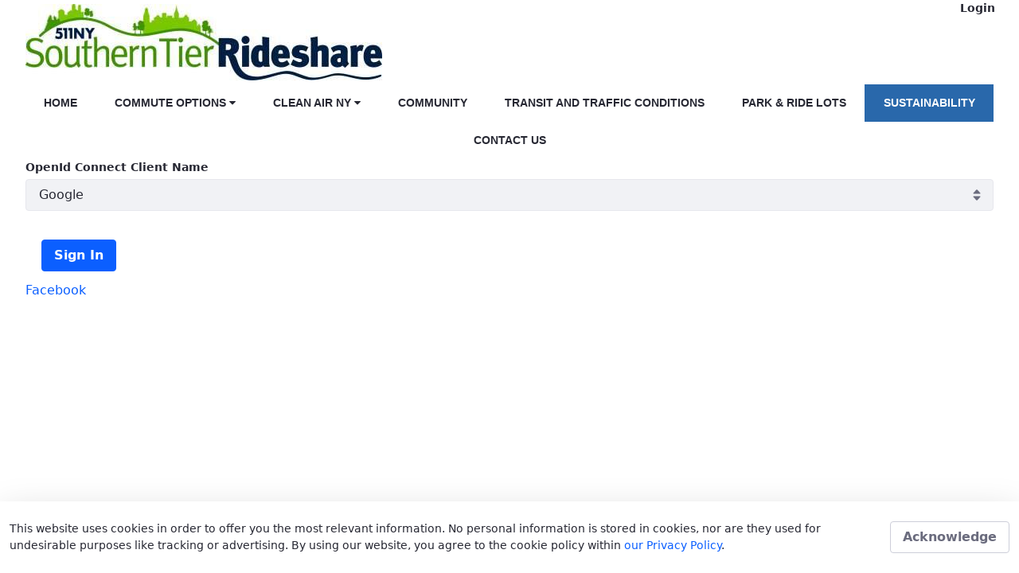

--- FILE ---
content_type: text/css;charset=UTF-8
request_url: https://511nyrideshare.org/o/layout-common-styles/main.css?plid=2467097&segmentsExperienceId=17254001&t=1684303357849
body_size: 1334
content:
.lfr-layout-structure-item-container {padding: 0;}.lfr-layout-structure-item-row {overflow: hidden;}.lfr-layout-structure-item-ad1b84a1-8f4e-e092-7fd2-b601dfb1f2a5 {
background-position: 50% 50%; background-repeat:no-repeat; background-size: cover; background-image: var(--lfr-background-image-ad1b84a1-8f4e-e092-7fd2-b601dfb1f2a5) !important;
border-style: solid; border-width: 0 !important; border-width: 0px !important;
}
.lfr-layout-structure-item-3dd85f48-44aa-4f4d-2483-1e59379a07ad {
background-position: 50% 50%; background-repeat:no-repeat; background-size: cover; background-image: var(--lfr-background-image-3dd85f48-44aa-4f4d-2483-1e59379a07ad) !important;
border-style: solid; border-width: 0 !important; border-width: 0px !important;
}
.lfr-layout-structure-item-e3dce513-42ff-3856-3922-8d157e4a9c91 {
background-position: 50% 50%; background-repeat:no-repeat; background-size: cover; background-image: var(--lfr-background-image-e3dce513-42ff-3856-3922-8d157e4a9c91) !important;
border-style: solid; border-width: 0 !important; border-width: 0px !important;
}


--- FILE ---
content_type: text/javascript
request_url: https://511nyrideshare.org/combo?browserId=chrome&minifierType=js&languageId=en_US&t=1767825444748&/o/blade.theme.contributor-theme-contributor/js/autocomplete.js
body_size: 8576
content:
/**
 * Author: gsegura
 * This work, authored by ICF employees, was funded in whole or in part under
 * contract of the New York State Department of Transportation (NYSDOT).
 */
Liferay.on(
	'allPortletsReady',

	/*
	This function gets loaded when everything, including the portlets, is on
	the page.
	*/
	function()
	{
		try
		{
			console.log("GoogleAPIS - Adding script in header");

			// The page contains address autocomplete fields.  Load the API.
			const script = document.createElement('script');
			script.src = 'https://maps.googleapis.com/maps/api/js?key=AIzaSyD0bAqhQXQtTP-L9qOIIa-7JjL84F3Zzdw&libraries=places&callback=globalInitGoogleMaps&v=weekly';
			script.async = true;

			document.head.appendChild(script);
		}
		catch(e)
		{
			console.log(e.toString());
		}
	}
);

	/*
	Single Callback Function
	Instead of using separate callbacks, create one function that calls both initialization functions.
	*/

function globalInitGoogleMaps()
{
    if (typeof initMap === "function")
	{
		console.log("GoogleAPIS - initMap()");
        initMap();
    }
    if (typeof initAddressAutocomplete === "function")
	{
		console.log("GoogleAPIS - initAddressAutocomplete())]");
        initAddressAutocomplete();
    }
}


/*
 * This code is included in the theme, and therefore is accessible to all pages.
 *
 * Adding the address auto-complete capability to a text field is as easy as adding the
 * class 'autocomplete-address' to the input element.
 *
 * Here is a complete example that includes validations that assure the user has selected an
 * address (a required field):
 *
 *     <aui:input name="homeAddress"
 *			cssClass="autocomplete-address"
 *			placeholder="Home Address"
 *			onChange="homeAddressChanged()"
 *			label="Home Address"
 *			value="<%= Validator.isNotNull(homeAddress) ? homeAddress.toString() : ""  %>"
 *	    >
 *		    <aui:validator name="required"></aui:validator>
 *		    <aui:validator name="custom" errorMessage="Select a valid location from dropdown">
 *               function(val, fieldNode, ruleValue) {
 * 				    return undefined != $('#homeAddress-placeId').val() &&  '' != $('#homeAddress-placeId').val();
 *             	 }
 *          </aui:validator>
 *     </aui:input>
 *
 *     The custom validator in the code above checks that the hidden element named 'homeAddress-placeId'
 *     contains a value.  The element is created automatically by this library.  The name is created from
 *     the name of the input, with '-placeId' added (see the following for details of the elements that
 *     are automatically created).
 *
 *  When an address is selected, the following hidden inputs will be created for the address components:
 *  - name
 *  - street1
 *  - city
 *  - county
 *  - state
 *  - zip
 *  - placeId
 *  - lat
 *  - lng
 *
 *  These inputs will be prefaced with the input name of the auto-complete field.
 *
 *  For example, it the input name is 'homeAddress', the hidden fields will be named:
 *  'homeAddress-placeId', 'homeAddress-name', 'homeAddress-street1', 'homeAddress-city', etc.
 */
function initAddressAutocomplete()
{
	$(".autocomplete-address").each(function()
	{
		const element = this;
		const autocomplete = new google.maps.places.Autocomplete(
			element);

		google.maps.event.addListener(autocomplete, 'place_changed', function ()
		{
			autoCompletePlaceChanged(autocomplete, element)
		});

		// Avoid paying for data that we don't need by restricting the result to just the address components.
		// TODO: This wasn't working.  Need to investigate.
		// autocomplete.setFields(["place_id", "name", "address_component", "geometry"]);

		const geocoder = new google.maps.Geocoder();

		// If we already have a valid address on initialization, then geocode it to get its components and create
		// the input for them.  This alleviates the user from having to re-choose them.
		geocoder.geocode({'address': element.value}, function(results, status)
		{
			let place;
			if (status === 'OK') {
				place = results[0];
				autoCompleteSetAddress(element, place);
			}
		});

	});
}

// TODO: Instead of prefixing all the functions with 'autoComplete', it would be cleaner to
//  create a namespace or prototype so autoCompletePlaceChanged becomes something like
//  autoComplete.PlaceChanged.
function autoCompletePlaceChanged(autocomplete, inputField)
{
	const place = autocomplete.getPlace();

	if (place.place_id !== undefined)
	{
		autoCompleteSetAddress(inputField, place);
	}
	else
	{
		autoCompleteClearAddress(inputField);
	}
}


function autoCompleteSetAddress(inputField, place)
{
	autoCompleteSetAddressComponent(inputField, "name", place.name);
	autoCompleteSetAddressComponent(inputField, "street1", autoCompleteGetAddress(place));
	autoCompleteSetAddressComponent(inputField, "city", autoCompleteGetCity(place));
	autoCompleteSetAddressComponent(inputField, "county", autoCompleteGetPlaceComponent(place, "administrative_area_level_2"));
	autoCompleteSetAddressComponent(inputField, "state", autoCompleteGetPlaceComponent(place, "administrative_area_level_1"));
	autoCompleteSetAddressComponent(inputField, "zip", autoCompleteGetPlaceComponent(place, "postal_code"));
	autoCompleteSetAddressComponent(inputField, "country", autoCompleteGetPlaceComponent(place, "country"));
	autoCompleteSetAddressComponent(inputField, "placeId", place.place_id);
	if (place.geometry)
	{
		autoCompleteSetAddressComponent(inputField, "lat", place.geometry.location.lat());
		autoCompleteSetAddressComponent(inputField, "lng", place.geometry.location.lng());
	}
}


function autoCompleteGetPlaceComponent(place, componentName)
{
	let result = "";
	const value = place.address_components.find(function (element) {
		return element.types.indexOf(componentName) > -1;
	});

	if (value)
	{
		result = value.short_name;
	}
	return result;
}


function autoCompleteGetAddress(place)
{
	const street = [];
	const streetNumber = place.address_components.find(function (element) {
		return element.types.indexOf("street_number") > -1;
	});

	const streetName = place.address_components.find(function (element) {
		return element.types.indexOf("route") > -1;
	});

	if (streetNumber)
	{
		street[0] = streetNumber.short_name;
	}

	if (streetName)
	{
		street[1] = streetName.short_name;
	}

	return street.join(" ");
}


function autoCompleteGetCity(place)
{
	let result = "";
	let city = place.address_components.find(function (element) {
		return element.types.indexOf("locality") > -1;
	});

	if (city === undefined || city.length === 0)
	{
		city = place.address_components.find( function(element) {
			return element.types.indexOf("sublocality")>-1;
		});
	}

	if (city === undefined || city.length === 0)
	{
		city = place.address_components.find( function(element) {
			return element.types.indexOf("neighborhood")>-1;
		});
	}

	if (city)
	{
		result = city.short_name;
	}

	return result;
}

/*
 * Create hidden fields for the address components returned from the Google place API
 * The hidden fields will be siblings to the autocomplete input field, and their name
 * will start with the name of that field.  For example, if the input field name is
 * "fromAddress" and the name parameter is "street1" the new hidden  input field name
 * will be "fromAddress-street1".
 */
function autoCompleteSetAddressComponent(inputField, name, value)
{
	const baseName = inputField.name + "-";
	const newElementName = baseName + name;

	let target = $("#" + newElementName);

	if (target === undefined || target.length === 0)
	{
		const newInput = $("<input id='" + baseName + name + "' name='" + baseName + name + "' type='hidden' value='" + value + "' />");
		target = $(inputField).parent().append(newInput);
	}
	else
	{
		target.val(value);
	}
	return target;
}

function autoCompleteClearAddress(inputField) {
	autoCompleteSetAddressComponent(inputField, "name", '');
	autoCompleteSetAddressComponent(inputField, "street1", '');
	autoCompleteSetAddressComponent(inputField, "city", '');
	autoCompleteSetAddressComponent(inputField, "county", '');
	autoCompleteSetAddressComponent(inputField, "state", '');
	autoCompleteSetAddressComponent(inputField, "zip", '');
	autoCompleteSetAddressComponent(inputField, "placeId", '');
	autoCompleteSetAddressComponent(inputField, "lat", '');
	autoCompleteSetAddressComponent(inputField, "lng", '');
}



--- FILE ---
content_type: text/javascript
request_url: https://511nyrideshare.org/combo/?browserId=chrome&minifierType=&languageId=en_US&t=1704734816148&/o/frontend-js-aui-web/liferay/icon.js&/o/frontend-js-aui-web/liferay/menu.js&/o/frontend-js-aui-web/aui/escape/escape-min.js&/o/frontend-js-aui-web/aui/selector-css2/selector-css2-min.js&/o/frontend-js-aui-web/aui/selector-css3/selector-css3-min.js&/o/frontend-js-aui-web/aui/aui-event-base/aui-event-base-min.js&/o/frontend-js-aui-web/aui/timers/timers-min.js&/o/frontend-js-aui-web/aui/aui-event-input/aui-event-input-min.js&/o/frontend-js-aui-web/aui/aui-form-validator/aui-form-validator-min.js&/o/frontend-js-aui-web/liferay/form.js
body_size: 42800
content:
AUI.add("liferay-icon",(e=>{const o={},r={_forcePost(e){Liferay.SPA&&Liferay.SPA.app||(Liferay.Util.forcePost(e.currentTarget),e.preventDefault())},_getConfig:e=>o[e.currentTarget.attr("id")],_handleDocClick(e){const o=this,r=o._getConfig(e);r&&(e.preventDefault(),r.useDialog?o._useDialog(e):o._forcePost(e))},_handleDocMouseOut(e){const o=this,r=o._getConfig(e);r&&r.srcHover&&o._onMouseHover(e,r.src)},_handleDocMouseOver(e){const o=this,r=o._getConfig(e);r&&r.srcHover&&o._onMouseHover(e,r.srcHover)},_onMouseHover(e,o){const r=e.currentTarget.one("img");r&&r.attr("src",o)},_useDialog(e){Liferay.Util.openInDialog(e,{dialog:{destroyOnHide:!0},dialogIframe:{bodyCssClass:"cadmin dialog-with-footer"}})},register(r){const i=this,t=e.one(e.config.doc);o[r.id]=r,i._docClickHandler||(i._docClickHandler=t.delegate("click",i._handleDocClick,".lfr-icon-item",i)),i._docHoverHandler||(i._docHoverHandler=t.delegate("hover",i._handleDocMouseOver,i._handleDocMouseOut,".lfr-icon-item",i)),Liferay.once("screenLoad",(()=>{delete o[r.id]}))}};Liferay.Icon=r}),"",{requires:["aui-base","liferay-util-window"]});

AUI.add("liferay-menu",(e=>{const t=Liferay.Util,n="role",i="className",o="auto",s="btn-primary",a="lfr-extended",r="open",l=".portlet",c=["tl","bl"],d="click",u="keydown",g="parentNode",f="l",h="r",p="t",_={downleft:["tr","br"],downright:c},v={left:h,right:f},m={left:f,right:h},y={left:f,right:h},M={left:h,right:f},C={down:p,up:"b"},w={down:"b",up:p},A={},b=/\bdirection-(downleft|downright|down|left|right|up)\b/,L=/max-display-items-(\d+)/,T="li",N=function Menu(){const e=this;e._handles=[],Menu._INSTANCE||(Menu._INSTANCE=e)};N.prototype={_closeActiveMenu(){const t=this;if(t._activeMenu){const n=t._handles;e.Array.invoke(n,"detach"),n.length=0;const i=t._overlay;i&&i.hide();const o=t._activeTrigger;if(t._activeMenu=null,t._activeTrigger=null,o.attr({"aria-expanded":!1}),o.hasClass(a))o.removeClass(s);else{o.get(g).removeClass(r);const e=o.ancestor(l);e&&e.removeClass(r)}}},_getAlignPoints:e.cached((e=>{let t=c,n=h,i=f,s=v,a=y;if("rtl"===(Liferay.Language.direction[themeDisplay.getLanguageId()]||"ltr")&&(n=f,i=h,s=m,a=M),-1===e.indexOf(o)){const r=e.match(b),l=r&&r[1]||o;if(l.startsWith("down"))t=_[l]||_.downright;else{const e=s[l]||n,o=C[l]||p,r=a[l]||i;t=[o+e,(w[l]||p)+r]}}return t})),_getMenu(n){const i=this;let s=i._overlay;if(s)s.set("align.node",n);else{const o=e.Component.create({AUGMENTS:[e.WidgetCssClass,e.WidgetPosition,e.WidgetStdMod,e.WidgetModality,e.WidgetPositionAlign,e.WidgetPositionConstrain,e.WidgetStack],CSS_PREFIX:"overlay",EXTENDS:e.Widget,NAME:"overlay"});s=new o({align:{node:n,points:c},constrain:!0,hideClass:!1,modal:t.isPhone()||t.isTablet(),preventOverlap:!0,zIndex:Liferay.zIndex.MENU}).render(),Liferay.once("beforeScreenFlip",(()=>{s.destroy(),i._overlay=null})),i._overlay=s}let a=n.getData("menuListContainer"),r=n.getData("menu"),l=n.getData("menuHeight");const d=r&&A[r.guid()];let u;return d&&d.reset(),r&&a||(a=n.next("ul"),u=a.all(T),r=e.Node.create('<div class="open" />'),a.placeBefore(r),u.last().addClass("last"),r.append(a),n.setData("menuListContainer",a),n.setData("menu",r),i._setARIARoles(n,r,a),n.hasClass("select")&&a.delegate("click",(e=>{const t=e.currentTarget,i=t.one("i"),o=n.one("i");if(i&&o){const e=i.attr("class");o.attr("class",e)}const s=t.one(".lfr-icon-menu-text"),a=n.one(".lfr-icon-menu-text");s&&a&&a.setContent(s.text())}),T)),s.setStdModContent(e.WidgetStdMod.BODY,r),l||(l=i._getMenuHeight(n,r,u||a.all(T)),n.setData("menuHeight",l),l!==o&&a.setStyle("maxHeight",l)),i._getFocusManager(),r},_getMenuHeight(e,t,n){const s=this,a=e.attr(i);let r=o;if(-1===a.indexOf("lfr-menu-expanded")){const t=L.exec(a),i=t&&parseInt(t[1],10);if(i&&n.size()>i){s._getLiveSearch(e,e.getData("menu")),r=0;const t=n.slice(0,i).get("offsetHeight");for(let e=t.length-1;e>=0;e--)r+=t[e]}}return r},_positionActiveMenu(){const e=this,n=e._activeMenu,o=e._activeTrigger;if(n){const c=o.attr(i),d=e._overlay,u=d.get("align"),f=n.one("ul");d.show();const h=f.get("offsetHeight"),p=f.get("offsetWidth");if(u.points=e._getAlignPoints(c),n.addClass("lfr-icon-menu-open"),d.setAttrs({align:u,centered:!1,height:h,modal:t.isPhone()||t.isTablet(),width:p}),!t.isPhone()&&!t.isTablet()){const e=d.bodyNode.focusManager;e&&e.focus(0)}if(c.indexOf(a)>-1)o.addClass(s);else{o.get(g).addClass(r);const e=o.ancestor(l);e&&e.addClass(r)}}},_setARIARoles(e,t){const i=t.all("a").filter(':not([aria-haspopup="dialog"]'),o=t.one(".lfr-menu-list-search-container"),s=t.one("ul");let a="menuitem",r="menu";o&&(a="option",r="listbox"),i.size()>0&&(s.setAttribute(n,r),i.set(n,a)),e.attr({"aria-haspopup":!0}),e.hasClass("input-localized-trigger")||s.setAttribute("aria-labelledby",e.guid())}},N.handleFocus=function(t){const n=e.one(t);n&&(n.delegate("mouseenter",e.rbind(N._targetLink,n,"focus"),T),n.delegate("mouseleave",e.rbind(N._targetLink,n,"blur"),T))};const S=[];N.register=function(e){const t=document.getElementById(e);t&&(N._INSTANCE||new N,S.push(t),N._registerTask())},N._registerTask=e.debounce((()=>{if(S.length){e.all(S).on([d,u],e.bind("_registerMenu",N)),S.length=0}}),100),N._targetLink=function(e,t){const n=e.currentTarget.one("a");n&&n[t]()},Liferay.provide(N,"_getFocusManager",(()=>{const t=N._INSTANCE;let n=t._focusManager;if(!n){const i=t._overlay.bodyNode;i.plug(e.Plugin.NodeFocusManager,{circular:!0,descendants:"li:not(.hide) a,input",focusClass:"focus",keys:{next:"down:40",previous:"down:38"}}),i.on("key",(()=>{const e=t._activeTrigger;e&&(t._closeActiveMenu(),e.focus())}),"down:27,9"),n=i.focusManager,i.delegate("mouseenter",(e=>{n.get("focused")&&n.focus(e.currentTarget.one("a"))}),T),n.after("activeDescendantChange",(e=>{const t=n.get("descendants").item(e.newVal);if(t){const e=i.one("ul");e&&e.setAttribute("aria-activedescendant",t.guid())}})),t._focusManager=n,Liferay.once("beforeScreenFlip",(()=>{t._focusManager=null}))}n.refresh()}),["node-focusmanager"],!0),Liferay.provide(N,"_getLiveSearch",((e,t)=>{const n=t.guid();let i=A[n];if(!i){const e=t.one("ul"),o=[];e.all("li").each((e=>{o.push({name:e.one(".taglib-text-icon").text().trim(),node:e})})),i=new Liferay.MenuFilter({content:e,menu:N._INSTANCE,minQueryLength:0,queryDelay:0,resultFilters:"phraseMatch",resultTextLocator:"name",source:o}),i.get("inputNode").swallowEvent("click"),A[n]=i}}),["liferay-menu-filter"],!0),Liferay.provide(N,"_registerMenu",(t=>{const n=t.key||t.keyCode;if(t.type===u&&n!==e.Event.KeyMap.SPACE)return;const i=N._INSTANCE,o=i._handles,a=t.currentTarget,c=i._activeTrigger;if(c){if(c===a)return void i._closeActiveMenu();{c.removeClass(s),c.get(g).removeClass(r);const e=c.ancestor(l);e&&e.removeClass(r)}}if(!a.hasClass("disabled")){const n=i._getMenu(a);if(i._activeMenu=n,i._activeTrigger=a,a.attr({"aria-expanded":!0}),!o.length){const t=a.getData("menuListContainer");e.Event.defineOutside("touchend"),o.push(e.getWin().on("resize",e.debounce(i._positionActiveMenu,200,i)),e.getDoc().on(d,i._closeActiveMenu,i),t.on("touchendoutside",(e=>{e.preventDefault(),i._closeActiveMenu()}),i),Liferay.on("dropdownShow",(e=>{"LiferayMenu"!==e.src&&i._closeActiveMenu()})));const n=e.DD&&e.DD.DDM;n&&o.push(n.on("ddm:start",i._closeActiveMenu,i))}i._positionActiveMenu(),Liferay.fire("dropdownShow",{src:"LiferayMenu"}),t.halt()}}),["aui-widget-cssclass","event-outside","event-touch","widget","widget-modality","widget-position","widget-position-align","widget-position-constrain","widget-stack","widget-stdmod"]),Liferay.Menu=N}),"",{requires:["array-invoke","aui-debounce","aui-node"]});

YUI.add("escape",function(e,r){var t={"&":"&amp;","<":"&lt;",">":"&gt;",'"':"&quot;","'":"&#x27;","/":"&#x2F;","`":"&#x60;"},n={html:function(e){return(e+"").replace(/[&<>"'\/`]/g,n._htmlReplacer)},regex:function(e){return(e+"").replace(/[\-$\^*()+\[\]{}|\\,.?\s]/g,"\\$&")},_htmlReplacer:function(e){return t[e]}};n.regexp=n.regex,e.Escape=n},"patched-v3.18.7",{requires:["yui-base"]});
YUI.add("selector-css2",function(N,e){var r="tagName",i="combinator",a="pseudos",S=N.Selector,t={_reRegExpTokens:/([\^\$\?\[\]\*\+\-\.\(\)\|\\])/,SORT_RESULTS:!0,_isXML:"DIV"!==N.config.doc.createElement("div").tagName,shorthand:{"\\#(-?[_a-z0-9]+[-\\w\\uE000]*)":"[id=$1]","\\.(-?[_a-z]+[-\\w\\uE000]*)":"[className~=$1]"},operators:{"":function(e,t){return""!==N.DOM.getAttribute(e,t)},"~=":"(?:^|\\s+){val}(?:\\s+|$)","|=":"^{val}-?"},pseudos:{"first-child":function(e){return N.DOM._children(e.parentNode)[0]===e}},_bruteQuery:function(e,t,r){var a,n,o,s,l,i,c=[],u=[],e=S._tokenize(e),f=e[e.length-1];N.DOM._getDoc(t);if(f){if(o=f.id,s=f.className,l=f.tagName||"*","undefined"!=typeof t.getElementsByTagName)u=o&&(t.all||9===t.nodeType||N.DOM.inDoc(t))?N.DOM.allById(o,t):s?t.getElementsByClassName(s):t.getElementsByTagName(l);else for(a=[],n=t.firstChild,i="*"===l;n;){for(;n;)"@"<n.tagName&&(i||n.tagName===l)&&u.push(n),a.push(n),n=n.firstChild;for(;0<a.length&&!n;)n=a.pop().nextSibling}u.length&&(c=S._filterNodes(u,e,r))}return c},_filterNodes:function(e,t,r){for(var a,n,o,s,l,i,c,u,f=0,g=t.length,p=g-1,m=[],d=e[0],_=d,h=N.Selector.getters,f=0;_=d=e[f++];){p=g-1,l=null;e:for(;_&&_.tagName;){if(a=(c=(s=t[p]).tests).length)for(;u=c[--a];)if(n=u[1],h[u[0]]?i=h[u[0]](_,u[0]):(i=_[u[0]],"string"!=typeof(i="tagName"!==u[0]||S._isXML?i:i.toUpperCase())&&i!==undefined&&i.toString?i=i.toString():i===undefined&&_.getAttribute&&(i=_.getAttribute(u[0],2))),"="===n&&i!==u[2]||"string"!=typeof n&&n.test&&!n.test(i)||!n.test&&"function"==typeof n&&!n(_,u[0],u[2])){if(_=_[l])for(;_&&(!_.tagName||s.tagName&&s.tagName!==_.tagName);)_=_[l];continue e}if(p--,!(o=s.combinator)){if(m.push(d),r)return m;break}for(_=_[l=o.axis];_&&!_.tagName;)_=_[l];o.direct&&(l=null)}}return d=_=null,m},combinators:{" ":{axis:"parentNode"},">":{axis:"parentNode",direct:!0},"+":{axis:"previousSibling",direct:!0}},_parsers:[{name:"attributes",re:/^\uE003(-?[a-z]+[\w\-]*)+([~\|\^\$\*!=]=?)?['"]?([^\uE004'"]*)['"]?\uE004/i,fn:function(e,t){var r=e[2]||"",a=S.operators,n=e[3]?e[3].replace(/\\/g,""):"";if(("id"===e[1]&&"="===r||"className"===e[1]&&N.config.doc.documentElement.getElementsByClassName&&("~="===r||"="===r))&&(t.prefilter=e[1],e[3]=n,t[e[1]]="id"===e[1]?e[3]:n),r in a&&("string"==typeof(r=a[r])&&(e[3]=n.replace(S._reRegExpTokens,"\\$1"),r=new RegExp(r.replace("{val}",e[3]))),e[2]=r),!t.last||t.prefilter!==e[1])return e.slice(1)}},{name:r,re:/^((?:-?[_a-z]+[\w-]*)|\*)/i,fn:function(e,t){e=e[1];if(S._isXML||(e=e.toUpperCase()),"*"!==(t.tagName=e)&&(!t.last||t.prefilter))return[r,"=",e];t.prefilter||(t.prefilter="tagName")}},{name:i,re:/^\s*([>+~]|\s)\s*/,fn:function(e,t){}},{name:a,re:/^:([\-\w]+)(?:\uE005['"]?([^\uE005]*)['"]?\uE006)*/i,fn:function(e,t){var r=S[a][e[1]];return!!r&&(e[2]&&(e[2]=e[2].replace(/\\/g,"")),[e[2],r])}}],_getToken:function(e){return{tagName:null,id:null,className:null,attributes:{},combinator:null,tests:[]}},_tokenize:function(e){e=S._parseSelector(N.Lang.trim(e=e||""));var t,r,a,n,o=S._getToken(),s=[],l=!1;e:do{for(l=!1,a=0;n=S._parsers[a++];)if(t=n.re.exec(e)){if(n.name!==i&&(o.selector=e),(e=e.replace(t[0],"")).length||(o.last=!0),S._attrFilters[t[1]]&&(t[1]=S._attrFilters[t[1]]),!1===(r=n.fn(t,o))){l=!1;break e}r&&o.tests.push(r),e.length&&n.name!==i||(s.push(o),o=S._getToken(o),n.name===i&&(o.combinator=N.Selector.combinators[t[1]])),l=!0}}while(l&&e.length);return s=l&&!e.length?s:[]},_replaceMarkers:function(e){return e=(e=(e=(e=e.replace(/\[/g,"")).replace(/\]/g,"")).replace(/\(/g,"")).replace(/\)/g,"")},_replaceShorthand:function(e){var t,r=N.Selector.shorthand;for(t in r)r.hasOwnProperty(t)&&(e=e.replace(new RegExp(t,"gi"),r[t]));return e},_parseSelector:function(e){var t=N.Selector._replaceSelector(e),e=t.selector;return e=N.Selector._replaceShorthand(e),e=N.Selector._restore("attr",e,t.attrs),e=N.Selector._restore("pseudo",e,t.pseudos),e=N.Selector._replaceMarkers(e),e=N.Selector._restore("esc",e,t.esc)},_attrFilters:{"class":"className","for":"htmlFor"},getters:{href:function(e,t){return N.DOM.getAttribute(e,t)},id:function(e,t){return N.DOM.getId(e)}}};N.mix(N.Selector,t,!0),N.Selector.getters.src=N.Selector.getters.rel=N.Selector.getters.href,N.Selector.useNative&&N.config.doc.querySelector&&(N.Selector.shorthand["\\.(-?[_a-z]+[-\\w]*)"]="[class~=$1]")},"patched-v3.18.7",{requires:["selector-native"]});
YUI.add("selector-css3",function(d,e){d.Selector._reNth=/^(?:([\-]?\d*)(n){1}|(odd|even)$)*([\-+]?\d*)$/,d.Selector._getNth=function(e,t,n,r){var o,c,l,i,u,a;if(d.Selector._reNth.test(t),o=parseInt(RegExp.$1,10),t=RegExp.$2,c=RegExp.$3,l=parseInt(RegExp.$4,10)||0,i=d.DOM._children(e.parentNode,n),c?(o=2,t="n",l="odd"===c?1:0):isNaN(o)&&(o=t?1:0),0===o)return i[(l=r?i.length-l+1:l)-1]===e;if(o<0&&(r=!!r,o=Math.abs(o)),r){for(u=i.length-l,a=i.length;0<=u;u-=o)if(u<a&&i[u]===e)return!0}else for(u=l-1,a=i.length;u<a;u+=o)if(0<=u&&i[u]===e)return!0;return!1},d.mix(d.Selector.pseudos,{root:function(e){return e===e.ownerDocument.documentElement},"nth-child":function(e,t){return d.Selector._getNth(e,t)},"nth-last-child":function(e,t){return d.Selector._getNth(e,t,null,!0)},"nth-of-type":function(e,t){return d.Selector._getNth(e,t,e.tagName)},"nth-last-of-type":function(e,t){return d.Selector._getNth(e,t,e.tagName,!0)},"last-child":function(e){var t=d.DOM._children(e.parentNode);return t[t.length-1]===e},"first-of-type":function(e){return d.DOM._children(e.parentNode,e.tagName)[0]===e},"last-of-type":function(e){var t=d.DOM._children(e.parentNode,e.tagName);return t[t.length-1]===e},"only-child":function(e){var t=d.DOM._children(e.parentNode);return 1===t.length&&t[0]===e},"only-of-type":function(e){var t=d.DOM._children(e.parentNode,e.tagName);return 1===t.length&&t[0]===e},empty:function(e){return 0===e.childNodes.length},not:function(e,t){return!d.Selector.test(e,t)},contains:function(e,t){return-1<(e.innerText||e.textContent||"").indexOf(t)},checked:function(e){return!0===e.checked||!0===e.selected},enabled:function(e){return e.disabled!==undefined&&!e.disabled},disabled:function(e){return e.disabled}}),d.mix(d.Selector.operators,{"^=":"^{val}","$=":"{val}$","*=":"{val}"}),d.Selector.combinators["~"]={axis:"previousSibling"}},"patched-v3.18.7",{requires:["selector-native","selector-css2"]});
YUI.add("aui-event-base",function(e,t){var n=e.Array,r=e.DOMEventFacade,i=r.prototype,s={BACKSPACE:8,TAB:9,NUM_CENTER:12,ENTER:13,RETURN:13,SHIFT:16,CTRL:17,ALT:18,PAUSE:19,CAPS_LOCK:20,ESC:27,SPACE:32,PAGE_UP:33,PAGE_DOWN:34,END:35,HOME:36,LEFT:37,UP:38,RIGHT:39,DOWN:40,PRINT_SCREEN:44,INSERT:45,DELETE:46,ZERO:48,ONE:49,TWO:50,THREE:51,FOUR:52,FIVE:53,SIX:54,SEVEN:55,EIGHT:56,NINE:57,A:65,B:66,C:67,D:68,E:69,F:70,G:71,H:72,I:73,J:74,K:75,L:76,M:77,N:78,O:79,P:80,Q:81,R:82,S:83,T:84,U:85,V:86,W:87,X:88,Y:89,Z:90,CONTEXT_MENU:93,NUM_ZERO:96,NUM_ONE:97,NUM_TWO:98,NUM_THREE:99,NUM_FOUR:100,NUM_FIVE:101,NUM_SIX:102,NUM_SEVEN:103,NUM_EIGHT:104,NUM_NINE:105,NUM_MULTIPLY:106,NUM_PLUS:107,NUM_MINUS:109,NUM_PERIOD:110,NUM_DIVISION:111,F1:112,F2:113,F3:114,F4:115,F5:116,F6:117,F7:118,F8:119,F9:120,F10:121,F11:122,F12:123,NUM_LOCK:144,WIN_KEY:224,WIN_IME:229,NON_MODIFYING_KEYS:["ALT","CAPS_LOCK","CTRL","DOWN","END","ESC","F1","F10","F11","F12","F2","F3","F4","F5","F6","F7","F8","F9","HOME","LEFT","NUM_LOCK","PAGE_DOWN","PAGE_UP","PAUSE","PRINT_SCREEN","RIGHT","SHIFT","SPACE","UP","WIN_KEY"],hasModifier:function(e){return e&&(e.ctrlKey||e.altKey||e.shiftKey||e.metaKey)},isKey:function(e,t){var n=this;return t&&(n[t]||n[t.toUpperCase()])===e},isKeyInRange:function(e,t,n){var r=this,i=!1;if(t&&n){var s=r[t]||r[t.toUpperCase()],o=r[n]||r[n.toUpperCase()];i=s&&o&&e>=s&&e<=o}return i},isKeyInSet:function(e){var t=this,r=n(arguments,1,!0);return t._isKeyInSet(e,r)},isNavKey:function(e){var t=this;return t.isKeyInRange(e,"PAGE_UP","DOWN")||t.isKeyInSet(e,"ENTER","TAB","ESC")},isSpecialKey:function(e,t){var n=this,r=t==="keypress"&&n.ctrlKey;return r||n.isNavKey(e)||n.isKeyInRange(e,"SHIFT","CAPS_LOCK")||n.isKeyInSet(e,"BACKSPACE","PRINT_SCREEN","INSERT","WIN_IME")},isModifyingKey:function(e){var t=this;return!t._isKeyInSet(e,t.NON_MODIFYING_KEYS)},_isKeyInSet:function(e,t){var n=this,r=t.length,i=!1,s,o;while(r--){s=t[r],o=s&&(n[s]||n[String(s).toUpperCase()]);if(e===o){i=!0;break}}return i}};e.mix(i,{hasModifier:function(){var e=this;return s.hasModifier(e)},isKey:function(e){var t=this;return s.isKey(t.keyCode,e)},isKeyInRange:function(e,t){var n=this;return s.isKeyInRange(n.keyCode,e,t)},isKeyInSet:function(){var e=this,t=n(arguments,0,!0);return s._isKeyInSet(e.keyCode,t)},isModifyingKey:function(){var e=this;return s.isModifyingKey(e.keyCode)},isNavKey:function(){var e=this;return s.isNavKey(e.keyCode)},isSpecialKey:function(){var e=this;return s.isSpecialKey(e.keyCode,e.type)}}),e.Event.KeyMap=s,e.Event.supportsDOMEvent=e.supportsDOMEvent},"3.1.0-deprecated.110",{requires:["event-base"]});

YUI.add("timers",function(t,i){var n,o,a,s,e,c,r,h,p,f,u;function o(t){this.capacity=this.snap(t),this.length=0,this.front=0,this.initialize()}function y(t,i,n,o,a){for(var s=0;s<a;++s)n[s+o]=t[s+i]}function m(){for(;0<a.length;){var t=a.shift();try{t.call()}catch(i){if(p)throw e(),i;setTimeout(function(){throw i},0)}}s=!1}function l(t){p&&h.domain&&(t=h.domain.bind(t)),a.push(t),s||(e(),s=!0)}function g(t){var i;return g._asynchronizer(function(){i||t()}),{cancel:function(){i=1}}}n=t.config.global,(0,o).prototype.push=function(t){var i=this.length;this.capacity<=i&&this.grow(this.snap(this.capacity*this.growFactor)),this[this.front+i&this.capacity-1]=t,this.length=i+1},o.prototype.shift=function(){var t=this.front,i=this[t];return this[t]=void 0,this.front=t+1&this.capacity-1,this.length--,i},o.prototype.grow=function(t){var i=this.front,n=this.capacity,o=new Array(n),a=this.length;y(this,0,o,0,n),this.capacity=t,this.initialize(),this.front=0,i+a<=n?y(o,i,this,0,a):(y(o,i,this,0,t=a-(i+a&n-1)),y(o,0,this,t,a-t))},o.prototype.initialize=function(){for(var t=this.capacity,i=0;i<t;++i)this[i]=void 0},o.prototype.snap=function(t){return"number"!=typeof t?this.minCapacity:(t=Math.min(this.maxCapacity,Math.max(this.minCapacity,t)),1+(t=(t=(t=(t=(t=(t=(t>>>=0)-1)|t>>1)|t>>2)|t>>4)|t>>8)|t>>16))},o.prototype.maxCapacity=1<<30|0,o.prototype.minCapacity=16,o.prototype.growFactor=8,a=new o(1024),s=!1,e=void 0,c="function"==typeof setImmediate,h=n.process,p=!!h&&"[object process]"==={}.toString.call(h),e=p?function(){var t=h.domain;t&&((r=r||o).active=h.domain=null),s&&c?setImmediate(m):h.nextTick(m),t&&(r.active=h.domain=t)}:c?function(){setImmediate(m)}:"undefined"!=typeof MessageChannel?((f=new MessageChannel).port1.onmessage=function(){e=u,(f.port1.onmessage=m)()},u=function(){f.port2.postMessage(0)},function(){setTimeout(m,0),u()}):function(){setTimeout(m,0)},g._asynchronizer=l,g._impl="asap",t.soon=g},"patched-v3.18.7",{requires:["yui-base"]});
YUI.add("aui-event-input",function(e,t){var n=e.Node.DOM_EVENTS;if(e.Features.test("event","input")){n.input=1;return}n.cut=1,n.dragend=1,n.paste=1;var r=e.Event.KeyMap,i="~~aui|input|event~~",s=["keydown","paste","drop","cut"],o={cut:1,drop:1,paste:1};e.Event.define("input",{on:function(t,n,r){var i=this;n._handler=t.on(s,e.bind(i._dispatchEvent,i,n,r))},delegate:function(t,n,r,o){var u=this;n._handles=[],n._handler=t.delegate("focus",function(t){var o=t.target,a=o.getData(i);a||(a=o.on(s,e.bind(u._dispatchEvent,u,n,r)),n._handles.push(a),o.setData(i,a))},o)},detach:function(e,t){t._handler.detach()},detachDelegate:function(t,n){e.Array.each(n._handles,function(t){var n=e.one(t.evt.el);n&&n.setData(i,null),t.detach()}),n._handler.detach()},_dispatchEvent:function(t,n,i){var s=this,u,a;u=i.target,(o[i.type]||u.get("ownerDocument").get("activeElement")===u)&&r.isModifyingKey(i.keyCode)&&(t._timer&&(t._timer.cancel(),t._timer=null),a=r.isKey(i.keyCode,"WIN_IME")?null:u.get("value"),t._timer=e.soon(e.bind("_fireEvent",s,t,n,i,a)))},_fireEvent:function(e,t,n,r){var i=n.target;e._timer=null,i.get("value")!==r&&t.fire(n)}})},"3.1.0-deprecated.110",{requires:["aui-event-base","event-delegate","event-synthetic","timers"]});

YUI.add("aui-form-validator",function(e,t){var n=e.Lang,r=e.Object,i=n.isBoolean,s=n.isDate,o=r.isEmpty,u=n.isFunction,a=n.isNode,f=n.isObject,l=n.isString,c=n.trim,h=e.namespace("config.FormValidator"),p=e.DOM._getRegExp,d=e.getClassName,v=d("form","group"),m=d("has","error"),g=d("error","field"),y=d("has","success"),b=d("success","field"),w=d("help","block"),E=d("form-validator","stack"),S='<div role="alert"></div>',x='<div class="'+[E,w].join(" ")+'"></div>';Element.prototype.matches||(Element.prototype.matches=Element.prototype.msMatchesSelector),e.mix(h,{STRINGS:{DEFAULT:"Please fix {field}.",acceptFiles:"Please enter a value with a valid extension ({0}) in {field}.",alpha:"Please enter only alpha characters in {field}.",alphanum:"Please enter only alphanumeric characters in {field}.",date:"Please enter a valid date in {field}.",digits:"Please enter only digits in {field}.",email:"Please enter a valid email address in {field}.",equalTo:"Please enter the same value again in {field}.",iri:"Please enter a valid IRI in {field}.",max:"Please enter a value less than or equal to {0} in {field}.",maxLength:"Please enter no more than {0} characters in {field}.",min:"Please enter a value greater than or equal to {0} in {field}.",minLength:"Please enter at least {0} characters in {field}.",number:"Please enter a valid number in {field}.",range:"Please enter a value between {0} and {1} in {field}.",rangeLength:"Please enter a value between {0} and {1} characters long in {field}.",required:"{field} is required.",url:"Please enter a valid URL in {field}."},REGEX:{alpha:/^[a-z_]+$/i,alphanum:/^\w+$/,digits:/^\d+$/,email:new RegExp("^((([a-z]|\\d|[!#\\$%&'\\*\\+\\-\\/=\\?\\^_`{\\|}~]|[\\u00A0-\\uD7FF\\uF900-\\uFDCF\\uFDF0-\\uFFEF])+(\\.([a-z]|\\d|[!#\\$%&'\\*\\+\\-\\/=\\?\\^_`{\\|}~]|[\\u00A0-\\uD7FF\\uF900-\\uFDCF\\uFDF0-\\uFFEF])+)*)|((\\x22)((((\\x20|\\x09)*(\\x0d\\x0a))?(\\x20|\\x09)+)?(([\\x01-\\x08\\x0b\\x0c\\x0e-\\x1f\\x7f]|\\x21|[\\x23-\\x5b]|[\\x5d-\\x7e]|[\\u00A0-\\uD7FF\\uF900-\\uFDCF\\uFDF0-\\uFFEF])|(\\\\([\\x01-\\x09\\x0b\\x0c\\x0d-\\x7f]|[\\u00A0-\\uD7FF\\uF900-\\uFDCF\\uFDF0-\\uFFEF]))))*(((\\x20|\\x09)*(\\x0d\\x0a))?(\\x20|\\x09)+)?(\\x22)))@((([a-z]|\\d|[\\u00A0-\\uD7FF\\uF900-\\uFDCF\\uFDF0-\\uFFEF])|(([a-z]|\\d|[\\u00A0-\\uD7FF\\uF900-\\uFDCF\\uFDF0-\\uFFEF])([a-z]|\\d|-|\\.|_|~|[\\u00A0-\\uD7FF\\uF900-\\uFDCF\\uFDF0-\\uFFEF])*([a-z]|\\d|[\\u00A0-\\uD7FF\\uF900-\\uFDCF\\uFDF0-\\uFFEF])))\\.)+(([a-z]|[\\u00A0-\\uD7FF\\uF900-\\uFDCF\\uFDF0-\\uFFEF])|(([a-z]|[\\u00A0-\\uD7FF\\uF900-\\uFDCF\\uFDF0-\\uFFEF])([a-z]|\\d|-|\\.|_|~|[\\u00A0-\\uD7FF\\uF900-\\uFDCF\\uFDF0-\\uFFEF])*([a-z]|[\\u00A0-\\uD7FF\\uF900-\\uFDCF\\uFDF0-\\uFFEF])))\\.?$","i"),iri:new RegExp("^([a-z]([a-z]|\\d|\\+|-|\\.)*):(\\/\\/(((([a-z]|\\d|-|\\.|_|~|[\\u00A0-\\uD7FF\\uF900-\\uFDCF\\uFDF0-\\uFFEF])|(%[\\da-f]{2})|[!\\$&'\\(\\)\\*\\+,;=]|:)*@)?((\\[(|(v[\\da-f]{1,}\\.(([a-z]|\\d|-|\\.|_|~)|[!\\$&'\\(\\)\\*\\+,;=]|:)+))\\])|((\\d|[1-9]\\d|1\\d\\d|2[0-4]\\d|25[0-5])\\.(\\d|[1-9]\\d|1\\d\\d|2[0-4]\\d|25[0-5])\\.(\\d|[1-9]\\d|1\\d\\d|2[0-4]\\d|25[0-5])\\.(\\d|[1-9]\\d|1\\d\\d|2[0-4]\\d|25[0-5]))|(([a-z]|\\d|-|\\.|_|~|[\\u00A0-\\uD7FF\\uF900-\\uFDCF\\uFDF0-\\uFFEF])|(%[\\da-f]{2})|[!\\$&'\\(\\)\\*\\+,;=])*)(:\\d*)?)(\\/(([a-z]|\\d|-|\\.|_|~|[\\u00A0-\\uD7FF\\uF900-\\uFDCF\\uFDF0-\\uFFEF])|(%[\\da-f]{2})|[!\\$&'\\(\\)\\*\\+,;=]|:|@)*)*|(\\/((([a-z]|\\d|-|\\.|_|~|[\\u00A0-\\uD7FF\\uF900-\\uFDCF\\uFDF0-\\uFFEF])|(%[\\da-f]{2})|[!\\$&'\\(\\)\\*\\+,;=]|:|@)+(\\/(([a-z]|\\d|-|\\.|_|~|[\\u00A0-\\uD7FF\\uF900-\\uFDCF\\uFDF0-\\uFFEF])|(%[\\da-f]{2})|[!\\$&'\\(\\)\\*\\+,;=]|:|@)*)*)?)|((([a-z]|\\d|-|\\.|_|~|[\\u00A0-\\uD7FF\\uF900-\\uFDCF\\uFDF0-\\uFFEF])|(%[\\da-f]{2})|[!\\$&'\\(\\)\\*\\+,;=]|:|@)+(\\/(([a-z]|\\d|-|\\.|_|~|[\\u00A0-\\uD7FF\\uF900-\\uFDCF\\uFDF0-\\uFFEF])|(%[\\da-f]{2})|[!\\$&'\\(\\)\\*\\+,;=]|:|@)*)*)|((([a-z]|\\d|-|\\.|_|~|[\\u00A0-\\uD7FF\\uF900-\\uFDCF\\uFDF0-\\uFFEF])|(%[\\da-f]{2})|[!\\$&'\\(\\)\\*\\+,;=]|:|@)){0})(\\?((([a-z]|\\d|-|\\.|_|~|[\\u00A0-\\uD7FF\\uF900-\\uFDCF\\uFDF0-\\uFFEF])|(%[\\da-f]{2})|[!\\$&'\\(\\)\\*\\+,;=]|:|@)|[\\uE000-\\uF8FF]|\\/|\\?)*)?(\\#((([a-z]|\\d|-|\\.|_|~|[\\u00A0-\\uD7FF\\uF900-\\uFDCF\\uFDF0-\\uFFEF])|(%[\\da-f]{2})|[!\\$&'\\(\\)\\*\\+,;=]|:|@)|\\/|\\?)*)?$","i"),number:/^[+\-]?(\d+([.,]\d+)?)+([eE][+-]?\d+)?$/,url:new RegExp("^(https?|ftp):\\/\\/(((([a-z]|\\d|-|\\.|_|~|[\\u00A0-\\uD7FF\\uF900-\\uFDCF\\uFDF0-\\uFFEF])|(%[\\da-f]{2})|[!\\$&'\\(\\)\\*\\+,;=]|:)*@)?(((\\d|[1-9]\\d|1\\d\\d|2[0-4]\\d|25[0-5])\\.(\\d|[1-9]\\d|1\\d\\d|2[0-4]\\d|25[0-5])\\.(\\d|[1-9]\\d|1\\d\\d|2[0-4]\\d|25[0-5])\\.(\\d|[1-9]\\d|1\\d\\d|2[0-4]\\d|25[0-5]))|((([a-z]|\\d|[\\u00A0-\\uD7FF\\uF900-\\uFDCF\\uFDF0-\\uFFEF])|(([a-z]|\\d|[\\u00A0-\\uD7FF\\uF900-\\uFDCF\\uFDF0-\\uFFEF])([a-z]|\\d|-|\\.|_|~|[\\u00A0-\\uD7FF\\uF900-\\uFDCF\\uFDF0-\\uFFEF])*([a-z]|\\d|[\\u00A0-\\uD7FF\\uF900-\\uFDCF\\uFDF0-\\uFFEF])))\\.)*(([a-z]|[\\u00A0-\\uD7FF\\uF900-\\uFDCF\\uFDF0-\\uFFEF])|(([a-z]|[\\u00A0-\\uD7FF\\uF900-\\uFDCF\\uFDF0-\\uFFEF])([a-z]|\\d|-|\\.|_|~|[\\u00A0-\\uD7FF\\uF900-\\uFDCF\\uFDF0-\\uFFEF])*([a-z]|[\\u00A0-\\uD7FF\\uF900-\\uFDCF\\uFDF0-\\uFFEF])))\\.?)(:\\d*)?)(\\/((([a-z]|\\d|-|\\.|_|~|[\\u00A0-\\uD7FF\\uF900-\\uFDCF\\uFDF0-\\uFFEF])|(%[\\da-f]{2})|[!\\$&'\\(\\)\\*\\+,;=]|:|@)+(\\/(([a-z]|\\d|-|\\.|_|~|[\\u00A0-\\uD7FF\\uF900-\\uFDCF\\uFDF0-\\uFFEF])|(%[\\da-f]{2})|[!\\$&'\\(\\)\\*\\+,;=]|:|@)*)*)?)?(\\?((([a-z]|\\d|-|\\.|_|~|[\\u00A0-\\uD7FF\\uF900-\\uFDCF\\uFDF0-\\uFFEF])|(%[\\da-f]{2})|[!\\$&'\\(\\)\\*\\+,;=]|:|@)|[\\uE000-\\uF8FF]|\\/|\\?)*)?(\\#((([a-z]|\\d|-|\\.|_|~|[\\u00A0-\\uD7FF\\uF900-\\uFDCF\\uFDF0-\\uFFEF])|(%[\\da-f]{2})|[!\\$&'\\(\\)\\*\\+,;=]|:|@)|\\/|\\?)*)?$","i")},RULES:{acceptFiles:function(t,n,r){var i=null;if(l(r)){var s=r.replace(/\./g,"").split(/,\s*|\b\s*/);s=e.Array.map(s,e.Escape.regex),i=p("[.]("+s.join("|")+")$","i")}return i&&i.test(t)},date:function(e){var t=new Date(e);return s(t)&&t!=="Invalid Date"&&!isNaN(t)},equalTo:function(t,n,r){var i=e.one(r);return i&&c(i.val(
))===t},hasValue:function(t,n){var r=this;if(e.FormValidator.isCheckable(n)){var i=n.get("name"),s=e.all(r.getFieldsByName(i));return s.filter(":checked").size()>0}return!!t},max:function(e,t,r){return n.toFloat(e)<=r},maxLength:function(e,t,n){return e.length<=n},min:function(e,t,r){return n.toFloat(e)>=r},minLength:function(e,t,n){return e.length>=n},range:function(e,t,r){var i=n.toFloat(e);return i>=r[0]&&i<=r[1]},rangeLength:function(e,t,n){var r=e.length;return r>=n[0]&&r<=n[1]},required:function(e,t,n){var r=this;return n===!0?h.RULES.hasValue.apply(r,[e,t]):!0}}});var T=e.Component.create({NAME:"form-validator",ATTRS:{boundingBox:{setter:e.one},containerErrorClass:{value:m,validator:l},containerValidClass:{value:y,validator:l},errorClass:{value:g,validator:l},extractRules:{value:!0,validator:i},fieldContainer:{value:"."+v},fieldStrings:{value:{},validator:f},labelCssClass:{validator:l,value:"control-label"},messageContainer:{getter:function(t){return e.Node.create(t).clone()},value:S},rules:{getter:function(e){var t=this;return t._rulesAlreadyExtracted||t._extractRulesFromMarkup(e),e},validator:f,value:{}},selectText:{value:!0,validator:i},showMessages:{value:!0,validator:i},showAllMessages:{value:!1,validator:i},skipValidationTargetSelector:{value:"a[class~=btn-cancel]"},stackErrorContainer:{getter:function(t){return e.Node.create(t).clone()},value:x},strings:{valueFn:function(){return h.STRINGS}},validateOnBlur:{value:!0,validator:i},validateOnInput:{value:!1,validator:i},validClass:{value:b,validator:l}},_setCustomRules:function(t){e.each(t,function(t,n){e.config.FormValidator.RULES[n]=t.condition,e.config.FormValidator.STRINGS[n]=t.errorMessage})},addCustomRules:function(e){var t=this;f(e)&&t._setCustomRules(e)},isCheckable:function(e){var t=e.get("type").toLowerCase();return t==="checkbox"||t==="radio"},EXTENDS:e.Base,prototype:{initializer:function(){var e=this;e.errors={},e._blurHandlers=null,e._fileBlurHandlers=null,e._fileInputHandlers=null,e._inputHandlers=null,e._rulesAlreadyExtracted=!1,e._stackErrorContainers={},e.bindUI(),e._uiSetValidateOnBlur(e.get("validateOnBlur")),e._uiSetValidateOnInput(e.get("validateOnInput"))},bindUI:function(){var t=this,n=t.get("boundingBox"),r=n.delegate("focus",function(){t._setARIARoles(),r.detach()},"input,select,textarea,button");t.publish({errorField:{defaultFn:t._defErrorFieldFn},validField:{defaultFn:t._defValidFieldFn},validateField:{defaultFn:t._defValidateFieldFn}}),n.on({reset:e.bind(t._onFormReset,t),submit:e.bind(t._onFormSubmit,t)}),t.after({extractRulesChange:t._afterExtractRulesChange,validateOnBlurChange:t._afterValidateOnBlurChange,validateOnInputChange:t._afterValidateOnInputChange})},addFieldError:function(e,t){var n=this,r=n.errors,i=e.get("name");r[i]||(r[i]=[]),r[i].push(t)},clearFieldError:function(e){var t=a(e)?e.get("name"):e;l(t)&&delete this.errors[t]},eachRule:function(t){var n=this;e.each(n.get("rules"),function(e,r){u(t)&&t.apply(n,[e,r])})},findFieldContainer:function(e){var t=this,n=t.get("fieldContainer"),r=e.ancestor();return n&&e.ancestor(n)&&(r=e.ancestor(n)),r},focusInvalidField:function(){var e=this,t=e.get("boundingBox"),n=t.one("."+g);n&&(n=e.findFieldContainer(n),e.get("selectText")&&n.selectText(),n.focus(),n.scrollIntoView(!1),window.scrollBy(0,n.getDOM().scrollHeight))},getField:function(t){var n=this;return l(t)&&(t=n.getFieldsByName(t),t&&t.length&&!t.name&&(t=t[0])),e.one(t)},getFieldsByName:function(e){var t=this,n=t.get("boundingBox").getDOM();return n.elements[e]},getFieldError:function(e){var t=this;return t.errors[e.get("name")]},getFieldStackErrorContainer:function(e){var t=this,n=a(e)?e.get("name"):e,r=t._stackErrorContainers;return r[n]||(r[n]=t.get("stackErrorContainer")),r[n]},getFieldErrorMessage:function(t,r){var i=this,s=t.get("name"),o=i.get("fieldStrings")[s]||{},u=i.get("rules")[s],a=i._findFieldLabel(t),f=i.get("strings"),l={};a&&(l.field=a);if(r in u){var c=e.Array(u[r]);e.each(c,function(e,t){l[t]=[e].join("")})}var h=o[r]||f[r]||f.DEFAULT;return n.sub(h,l)},hasErrors:function(){var e=this;return!o(e.errors)},highlight:function(t,n){var r=this,i,s,o;t&&(i=r.findFieldContainer(t),s=t.get("name"),this.validatable(t)?(o=e.all(r.getFieldsByName(s)),o.each(function(e){r._highlightHelper(e,r.get("errorClass"),r.get("validClass"),n)}),i&&r._highlightHelper(i,r.get("containerErrorClass"),r.get("containerValidClass"),n)):t.val()||r.resetField(s))},normalizeRuleValue:function(e,t){var n=this;return u(e)?e.apply(n,[t]):e},unhighlight:function(e){var t=this;t.highlight(e,!0)},printStackError:function(t,n,r){var i=this;i.get("showAllMessages")||(e.Array.indexOf(r,"required")!==-1?r=["required"]:r=r.slice(0,1)),n.empty(),e.Array.each(r,function(e){var r=i.getFieldErrorMessage(t,e),s=i.get("messageContainer").addClass(e);n.append(s.html(r))})},resetAllFields:function(){var e=this;e.eachRule(function(t,n){e.resetField(n)})},resetField:function(t){var n=this,r,i,s,o;r=a(t)?t.get("name"):t,r&&(i=n.get("rules")[r],i&&(n.clearFieldError(r),o=n.getFieldStackErrorContainer(r),o.remove(),s=e.all(n.getFieldsByName(r)),s.each(function(e){n.resetFieldCss(e),e.removeAttribute("aria-errormessage"),e.removeAttribute("aria-invalid")})))},resetFieldCss:function(t){var n=this,r=n.findFieldContainer(t),i=function(t,r){t&&e.each(r,function(e){t.removeClass(n.get(e))})};i(t,["validClass","errorClass"]),i(r,["containerValidClass","containerErrorClass"])},validatable:function(e){var t=this,n=!1,r=t.get("rules")[e.get("name")];return r&&(n=t.normalizeRuleValue(r.required,e)||h.RULES.hasValue.apply(t,[e.val(),e])),!!n},validate:function(){var e=this;e.eachRule(function(t,n){e.validateField(n)}),e.focusInvalidField()},validateField:function(e){var t,n;this.resetField(e),t=l(e)?this.getField(e):e,a(t)&&(n=this.validatable(t),n&&this.fire("validateField",{validator:{field:t}}))},_afterExtractRulesChange:function(e){var t=this;t._uiSetExtractRules(e.newVal)},_afterValidateOnBlurChange:function(e){var t=this;t._uiSetValidateOnBlur
(e.newVal)},_afterValidateOnInputChange:function(e){var t=this;t._uiSetValidateOnInput(e.newVal)},_defErrorFieldFn:function(t){var n=this,r,i,s,o,u;i=n.get("labelCssClass"),u=t.validator,r=u.field,n.highlight(r);if(n.get("showMessages")){o=r,s=n.getFieldStackErrorContainer(r),e.FormValidator.isCheckable(o)&&(o=r.ancestor("."+m).get("lastChild"));var a=r.get("id")+"Helper";s.set("id",a),o.placeAfter(s),n.printStackError(r,s,u.errors)}},_defValidFieldFn:function(e){var t=this,n=e.validator.field;t.unhighlight(n)},_defValidateFieldFn:function(t){var n=this,r=t.validator.field,i=n.get("rules")[r.get("name")];e.each(i,function(e,t){var i=h.RULES[t],s=c(r.val());e=n.normalizeRuleValue(e,r),u(i)&&!i.apply(n,[s,r,e])&&n.addFieldError(r,t)});var s=n.getFieldError(r);s?n.fire("errorField",{validator:{field:r,errors:s}}):n.fire("validField",{validator:{field:r}})},_findFieldLabel:function(t){var n="."+this.get("labelCssClass"),r=e.one("label[for="+t.get("id")+"]")||t.ancestor().previous(n);r||(r=t.ancestor("."+m),r&&(r=r.one(n)));if(r)return r.get("text")},_highlightHelper:function(e,t,n,r){var i=this;r?(e.removeClass(t).addClass(n),n===b&&(e.removeAttribute("aria-errormessage"),e.removeAttribute("aria-invalid"))):(e.removeClass(n).addClass(t),t===g&&(e.set("aria-errormessage",e.get("id")+"Helper"),e.set("aria-invalid",!0)))},_extractRulesFromMarkup:function(e){var t=this,n=t.get("boundingBox").getDOM(),i=n.elements,s=r.keys(h.RULES),o=s.join("|"),u=p("field-("+o+")","g"),a,f,l=[],c=function(e,t){l.push(t)};for(a=0,f=i.length;a<f;a++){var d=i[a],v=d.name;d.className.replace(u,c);if(l.length){var m=e[v],g,y;m||(m={},e[v]=m);for(g=0,y=l.length;g<y;g++){var b=l[g];b in m||(m[b]=!0)}l.length=0}}t._rulesAlreadyExtracted=!0},_onFieldInput:function(e){var t=this,n=t.get("skipValidationTargetSelector");(!e.relatedTarget||!e.relatedTarget.getDOMNode().matches(n))&&setTimeout(function(){t.validateField(e.target)},300)},_onFormSubmit:function(e){var t=this,n={validator:{formEvent:e}};t.validate(),t.hasErrors()?(n.validator.errors=t.errors,t.fire("submitError",n),e.halt()):t.fire("submit",n)},_onFormReset:function(){var e=this;e.resetAllFields()},_setARIARoles:function(){var e=this;e.eachRule(function(t,n){var r=e.getField(n),i=e.normalizeRuleValue(t.required,r);i&&r&&!r.attr("aria-required")&&r.attr("aria-required",!0)})},_uiSetExtractRules:function(e){var t=this;e&&t._extractRulesFromMarkup(t.get("rules"))},_uiSetValidateOnInput:function(e){var t=this,n=t.get("boundingBox");e?(t._inputHandlers||(t._inputHandlers=n.delegate("input",t._onFieldInput,'input:not([type="file"]),select,textarea,button',t)),t._fileInputHandlers||(t._fileInputHandlers=n.delegate("change",t._onFieldInput,'input[type="file"]',t))):(t._inputHandlers&&t._inputHandlers.detach(),t._fileInputHandlers&&t._fileInputHandlers.detach())},_uiSetValidateOnBlur:function(e){var t=this,n=t.get("boundingBox");e?(t._blurHandlers||(t._blurHandlers=n.delegate("blur",t._onFieldInput,'input:not([type="file"]),select,textarea,button',t)),t._fileBlurHandlers||(t._fileBlurHandlers=n.delegate("change",t._onFieldInput,'input[type="file"]',t))):(t._blurHandlers&&t._blurHandlers.detach(),t._fileBlurHandlers&&t._fileBlurHandlers.detach())}}});e.each(h.REGEX,function(e,t){h.RULES[t]=function(e){return h.REGEX[t].test(e)}}),e.FormValidator=T},"3.1.0-deprecated.110",{requires:["escape","selector-css3","node-event-delegate","aui-node","aui-component","aui-event-input"]});

AUI.add("liferay-form",(e=>{const t=e.Array,a=e.Lang,i=e.config.FormValidator,r=i.RULES.acceptFiles,l=/^[a-z]([a-z]|[0-9]|-|\.|_)*-([a-z]|[0-9]|-|\.|_)*/,n=/^[\w!#$%&'*+/=?^_`{|}~-]+(?:\.[\w!#$%&'*+/=?^_`{|}~-]+)*@(?:\w(?:[\w-]*\w)?\.)+(\w(?:[\w-]*\w))$/,o=/[A-Za-z0-9-_]*/,s=/^[+-]?(\d+)([.|,]\d+)*([eE][+-]?\d+)?$/,d=/((([A-Za-z]{3,9}:(?:\/\/)?)(?:[-;:&=+$,\w]+@)?[A-Za-z0-9.-]+|(https?:\/\/|www.|[-;:&=+$,\w]+@)[A-Za-z0-9.-]+)((?:\/[+~%/.\w-_]*)?\??(?:[-+=&;%@.\w_]*)#?(?:[\w]*))((.*):(\d*)\/?(.*))?)/,u=/((([A-Za-z]{3,9}:(?:\/\/)?)|\/(?:[-;:&=+$,\w]+@)?[A-Za-z0-9.-]+|(https?:\/\/|www.|[-;:&=+$,\w]+@)[A-Za-z0-9.-]+)((?:\/[+~%/.\w-_]*)?\??(?:[-+=&;%@.\w_]*)#?(?:[\w]*))((.*):(\d*)\/?(.*))?)/,f=new Set(["annotation-xml","color-profile","font-face","font-face-format","font-face-name","font-face-src","font-face-uri","missing-glyph"]);e.mix(i.RULES,{acceptFiles:function acceptFiles(e,t,a){return!(!a||!a.split(",").includes("*"))||r(e,t,a)},customElementName:function customElementName(e,t,a){return l.test(e)&&!f.has(e)},email:function email(e){return n.test(e)},friendlyURLMapping:function friendlyURLMapping(e,t,a){return o.test(e)},maxFileSize:function maxFileSize(e,t,a){return"file"!==t.get("type").toLowerCase()||(0===a||t._node.files[0].size<=a)},number:function number(e,t,a){return s&&s.test(e)},url:function url(e,t,a){return d&&d.test(e)},urlAllowRelative:function urlAllowRelative(e){return u&&u.test(e)}},!0),e.mix(i.STRINGS,{DEFAULT:'Please\x20fix\x20this\x20field\x2e',acceptFiles:'Please\x20enter\x20a\x20file\x20with\x20a\x20valid\x20extension\x20\x28\x7b0\x7d\x29\x2e',alpha:'Please\x20enter\x20only\x20alpha\x20characters\x2e',alphanum:'Please\x20enter\x20only\x20alphanumeric\x20characters\x2e',customElementName:'Please\x20enter\x20a\x20valid\x20HTML\x20element\x20name\x2e',date:'Please\x20enter\x20a\x20valid\x20date\x2e',digits:'Please\x20enter\x20only\x20digits\x2e',email:'Please\x20enter\x20a\x20valid\x20email\x20address\x2e',equalTo:'Please\x20enter\x20the\x20same\x20value\x20again\x2e',friendlyURLMapping:'Please\x20enter\x20a\x20valid\x20friendly\x20URL\x20mapping\x2e',max:'Please\x20enter\x20a\x20value\x20less\x20than\x20or\x20equal\x20to\x20\x7b0\x7d\x2e',maxFileSize:'Please\x20enter\x20a\x20file\x20with\x20a\x20valid\x20file\x20size\x20no\x20larger\x20than\x20\x7b0\x7d\x2e',maxLength:'Please\x20enter\x20no\x20more\x20than\x20\x7b0\x7d\x20characters\x2e',min:'Please\x20enter\x20a\x20value\x20greater\x20than\x20or\x20equal\x20to\x20\x7b0\x7d\x2e',minLength:'Please\x20enter\x20at\x20least\x20\x7b0\x7d\x20characters\x2e',number:'Please\x20enter\x20a\x20valid\x20number\x2e',range:'Please\x20enter\x20a\x20value\x20between\x20\x7b0\x7d\x20and\x20\x7b1\x7d\x2e',rangeLength:'Please\x20enter\x20a\x20value\x20between\x20\x7b0\x7d\x20and\x20\x7b1\x7d\x20characters\x20long\x2e',required:'This\x20field\x20is\x20required\x2e',url:'Please\x20enter\x20a\x20valid\x20URL\x2e',urlAllowRelative:'Please\x20enter\x20a\x20valid\x20URL\x2e'},!0);const g=e.Component.create({_INSTANCES:{},ATTRS:{fieldRules:{setter(e){return this._processFieldRules(e),e}},id:{},namespace:{},onSubmit:{valueFn(){return this._onSubmit}},validateOnBlur:{validator:a.isBoolean,value:!0}},EXTENDS:e.Base,get(e){return this._INSTANCES[e]},prototype:{_afterGetFieldsByName(t){const a=this,i="Editor";if(t.lastIndexOf(i)===t.length-i.length){const i=a.formNode;return new e.Do.AlterReturn("Return editor dom element",i.one("#"+t))}},_bindForm(){const t=this,a=t.formNode,i=t.formValidator;i.on("submit",e.bind("_onValidatorSubmit",t)),i.on("submitError",e.bind("_onSubmitError",t)),a.delegate(["blur","focus"],e.bind("_onFieldFocusChange",t),"button,input,select,textarea"),a.delegate(["blur","input"],e.bind("_onEditorBlur",t),'div[contenteditable="true"]'),e.Do.after("_afterGetFieldsByName",i,"getFieldsByName",t)},_defaultSubmitFn(e){const t=this;e.stopped||submitForm(t.form)},_findRuleIndex(e,a,i){let r=-1;return t.some(e,((e,t)=>{if(e.fieldName===a&&e.validatorName===i)return r=t,!0})),r},_focusInvalidFieldTab(){const e=this.formNode,a=e.one("."+this.formValidator.get("errorClass"));if(a){const i=a.ancestor("form > fieldset > div, form > div"),r=e.one(".lfr-nav");if(i&&r){const e=r.all(".nav-item"),a=r.getAttribute("data-tabs-namespace"),l=t.map(e._nodes,(e=>e.getAttribute("data-tab-name"))),n=i.getAttribute("id").slice(0,-"TabsSection".length),o=t.find(e._nodes,(e=>-1!==e.getAttribute("id").indexOf(n)));a&&Liferay.Portal.Tabs.show(a,l,o.getAttribute("data-tab-name"))}}},_onEditorBlur(e){this.formValidator.validateField(e.target)},_onFieldFocusChange(e){const t=e.currentTarget.ancestor(".field");t&&t.toggleClass("field-focused","focus"===e.type)},_onSubmit(e){const t=this;e.preventDefault(),setTimeout((()=>{t._defaultSubmitFn(e)}),0)},_onSubmitError(){this.formNode.all(".panel-collapse").each((e=>{if(e.get("children").all(".has-error").size()>0&&!e.hasClass("show")){const t=e.getDOM();Liferay.CollapseProvider.show({panel:t})}}))},_onValidatorSubmit(e){this.get("onSubmit").call(this,e.validator.formEvent)},_processFieldRule(t,a,r){const l=this;let n=!0;const o=r.fieldName,s=r.validatorName,d=this.formValidator.getField(o);if(d){const t=d.getDOMNode();e.Do.after("_setFieldAttribute",t,"setAttribute",l,o),e.Do.after("_removeFieldAttribute",t,"removeAttribute",l,o)}!r.body&&0!==r.body||r.custom||(n=r.body);let u=t[o];u||(u={},t[o]=u),u[s]=n,r.custom&&(i.RULES[s]=r.body);const f=r.errorMessage;if(f){let e=a[o];e||(e={},a[o]=e),e[s]=f}},_processFieldRules(e){const t=this;e||(e=t.get("fieldRules"));const a={},i={};for(const r in e)t._processFieldRule(i,a,e[r]);const r=t.formValidator;r&&(r.set("fieldStrings",a),r.set("rules",i))},_removeFieldAttribute(e,t){"disabled"===e&&this.formValidator.validateField(t)},_setFieldAttribute(e,t,a){"disabled"===e&&this.formValidator.resetField(a)},_validatable(t){let a;return t.test(":disabled")&&(a=new e.Do.Halt),a},addRule(e,t,a,i,r){const l=this,n=l.get("fieldRules");-1===l._findRuleIndex(n,e,t)&&(n.push({body:i||"",custom:r||!1,errorMessage:a||"",fieldName:e,validatorName:t}),l._processFieldRules(n))},initializer(){const t=this,a=t.get("id"),i=document[a],r=e.one(i);if(t.form=i,t.formNode=r,r){const a=new e.FormValidator({boundingBox:r,stackErrorContainer:'<div class="form-feedback-item form-validator-stack help-block"></div>',validateOnBlur:t.get("validateOnBlur")});e.Do.before("_focusInvalidFieldTab",a,"focusInvalidField",t),e.Do.before("_validatable",a,"validatable",t),t.formValidator=a,t._processFieldRules(),t._bindForm()}},removeRule(e,t){const a=this,i=a.get("fieldRules"),r=a._findRuleIndex(i,e,t);if(-1!==r){const e=i[r];a.formValidator.resetField(e.fieldName),i.splice(r,1),a._processFieldRules(i)}}},register(e){const t=new Liferay.Form(e),a=e.id||e.namespace;return this._INSTANCES[a]=t,Liferay.fire("form:registered",{form:t,formName:a}),t}});Liferay.Form=g}),"",{requires:["aui-base","aui-form-validator"]});



--- FILE ---
content_type: text/javascript;charset=UTF-8
request_url: https://511nyrideshare.org/combo/?browserId=chrome&minifierType=js&languageId=en_US&t=1704734816148&/o/js/resolved-module/@liferay/cookies-banner-web@1.0.3/js/CookiesUtil.js&/o/js/resolved-module/@liferay/cookies-banner-web@1.0.3/cookies_banner/js/CookiesBanner.js
body_size: 4119
content:
Liferay.Loader.define("@liferay/cookies-banner-web@1.0.3/js/CookiesUtil",["module","exports","require","frontend-js-web"],(function(e,o,i){window;{Object.defineProperty(o,"__esModule",{value:!0}),o.acceptAllCookies=function acceptAllCookies(e,o){e.forEach((e=>{setCookie(e,"true")})),o.forEach((e=>{setCookie(e,"true")}))},o.declineAllCookies=function declineAllCookies(e,o){e.forEach((e=>{setCookie(e,"false")})),o.forEach((e=>{setCookie(e,"true")}))},o.getCookie=function getCookie(e){return(0,t.getCookie)(e,t.COOKIE_TYPES.NECESSARY)},o.setCookie=setCookie,o.setUserConfigCookie=function setUserConfigCookie(){setCookie(e,"true")},o.userConfigCookieName=void 0;var t=i("frontend-js-web");const e="USER_CONSENT_CONFIGURED";function setCookie(e,o){(0,t.setCookie)(e,o,t.COOKIE_TYPES.NECESSARY)}o.userConfigCookieName=e}}));

Liferay.Loader.define("@liferay/cookies-banner-web@1.0.3/cookies_banner/js/CookiesBanner",["module","exports","require","frontend-js-web","../../js/CookiesUtil"],(function(e,o,n){window;{Object.defineProperty(o,"__esModule",{value:!0}),o.default=function _default({configurationNamespace:e,configurationURL:n,includeDeclineAllButton:l,namespace:s,optionalConsentCookieTypeNames:a,requiredConsentCookieTypeNames:c,title:r}){const d=document.getElementById("".concat(s,"acceptAllButton")),y=document.getElementById("".concat(s,"configurationButton")),u=document.getElementById("".concat(s,"declineAllButton")),C=document.querySelector(".cookies-banner");if(!document.body.classList.contains("has-edit-mode-menu")){setBannerVisibility(C);const s={};a.forEach((e=>{s[e]=(0,t.getCookie)(e)||"false"})),Liferay.on("cookiePreferenceUpdate",(e=>{s[e.key]=e.value})),d.addEventListener("click",(()=>{C.style.display="none",(0,t.acceptAllCookies)(a,c),(0,t.setUserConfigCookie)()})),o.openCookieConsentModal=openCookieConsentModal=({alertDisplayType:o,alertMessage:d,customTitle:y,onCloseFunction:u})=>{let p=n;o&&(p="".concat(p,"&_").concat(e,"_alertDisplayType=").concat(o)),d&&(p="".concat(p,"&_").concat(e,"_alertMessage=").concat(d)),(0,i.openModal)({buttons:[{displayType:"secondary",label:'Confirm',onClick(){Object.entries(s).forEach((([e,o])=>{(0,t.setCookie)(e,o)})),c.forEach((e=>{(0,t.setCookie)(e,"true")})),(0,t.setUserConfigCookie)(),setBannerVisibility(C),(0,i.getOpener)().Liferay.fire("closeModal")}},{displayType:"secondary",label:'Accept\x20All',onClick(){(0,t.acceptAllCookies)(a,c),(0,t.setUserConfigCookie)(),setBannerVisibility(C),(0,i.getOpener)().Liferay.fire("closeModal")}},{className:l?"":"d-none",displayType:"secondary",label:'Decline\x20All',onClick(){(0,t.declineAllCookies)(a,c),(0,t.setUserConfigCookie)(),setBannerVisibility(C),(0,i.getOpener)().Liferay.fire("closeModal")}}],displayType:"primary",height:"70vh",id:"cookiesBannerConfiguration",onClose:u||void 0,size:"lg",title:y||r,url:p})},y.addEventListener("click",(()=>{openCookieConsentModal({})})),u.addEventListener("click",(()=>{C.style.display="none",(0,t.declineAllCookies)(a,c),(0,t.setUserConfigCookie)()}))}},o.checkCookieConsentForTypes=function checkCookieConsentForTypes(e,o){return new Promise(((n,i)=>{isCookieTypesAccepted(e)?n():openCookieConsentModal({alertDisplayType:(null==o?void 0:o.alertDisplayType)||"info",alertMessage:(null==o?void 0:o.alertMessage)||null,customTitle:(null==o?void 0:o.customTitle)||null,onCloseFunction:()=>isCookieTypesAccepted(e)?n():i()})}))},o.openCookieConsentModal=void 0;var i=n("frontend-js-web"),t=n("../../js/CookiesUtil");let openCookieConsentModal=()=>{console.warn("OpenCookieConsentModal was called, but cookie feature is not enabled")};function isCookieTypesAccepted(e){return Array.isArray(e)||(e=[e]),e.every((e=>(0,i.checkConsent)(e)))}function setBannerVisibility(e){(0,t.getCookie)(t.userConfigCookieName)?e.style.display="none":e.style.display="block"}o.openCookieConsentModal=openCookieConsentModal}}));



--- FILE ---
content_type: application/javascript
request_url: https://511nyrideshare.org/o/frontend-js-react-web/__liferay__/index.js
body_size: 30460
content:
/*! For license information please see index.js.LICENSE.txt */
import*as e from"../../frontend-js-react-web/__liferay__/exports/classnames.js";import*as t from"../../frontend-js-react-web/__liferay__/exports/react-dom.js";import*as r from"../../frontend-js-react-web/__liferay__/exports/react.js";import*as n from"../../frontend-js-state-web/__liferay__/index.js";import*as o from"../../frontend-taglib-clay/__liferay__/exports/@clayui$icon.js";var u={41:(x,k,S)=>{Object.defineProperty(k,"__esModule",{value:!0}),k.default=void 0;var O=_interopRequireDefault(S(686)),C=_interopRequireDefault(S(137)),j=S(618);function _interopRequireDefault(x){return x&&x.__esModule?x:{default:x}}function _extends(){return(_extends=Object.assign||function(x){for(var k=1;k<arguments.length;k++){var S=arguments[k];for(var O in S)Object.prototype.hasOwnProperty.call(S,O)&&(x[O]=S[O])}return x}).apply(this,arguments)}var P=C.default.forwardRef(((x,k)=>{let{children:S,className:P,container:F,id:R,wrapper:T="div"}=x,I=function _objectWithoutProperties(x,k){if(null==x)return{};var S,O,C=function _objectWithoutPropertiesLoose(x,k){if(null==x)return{};var S,O,C={},j=Object.keys(x);for(O=0;O<j.length;O++)S=j[O],k.indexOf(S)>=0||(C[S]=x[S]);return C}(x,k);if(Object.getOwnPropertySymbols){var j=Object.getOwnPropertySymbols(x);for(O=0;O<j.length;O++)S=j[O],k.indexOf(S)>=0||Object.prototype.propertyIsEnumerable.call(x,S)&&(C[S]=x[S])}return C}(x,["children","className","container","id","wrapper"]);const L=(0,O.default)("lfr-tooltip-scope",P);let A;return T?A=C.default.createElement(T,_extends({className:L,id:R,ref:k},I),S):C.default.isValidElement(S)&&C.default.Children.only(S)&&(A=C.default.cloneElement(S,{className:(0,O.default)(L,S.props.className),id:R})),(0,j.createPortal)(A,F||document.body)}));k.default=P},704:(x,k,S)=>{Object.defineProperty(k,"__esModule",{value:!0}),k.default=function useEventListener(x,k,S,C){(0,O.useEffect)((()=>{if(C)return C.addEventListener(x,k,S),()=>{C.removeEventListener(x,k,S)}}),[x,k,S,C])};var O=S(137)},717:(x,k,S)=>{Object.defineProperty(k,"__esModule",{value:!0}),k.default=function useInterval(){const x=(0,C.default)();return(0,O.useCallback)((function schedule(k,S){const O=setInterval((()=>{x()?k():clearInterval(O)}),S);return()=>clearInterval(O)}),[x])};var O=S(137),C=function _interopRequireDefault(x){return x&&x.__esModule?x:{default:x}}(S(679))},679:(x,k,S)=>{Object.defineProperty(k,"__esModule",{value:!0}),k.default=function useIsMounted(){const x=(0,O.useRef)(!1),k=(0,O.useCallback)((()=>x.current),[]);return(0,O.useLayoutEffect)((()=>(x.current=!0,()=>{x.current=!1})),[]),k};var O=S(137)},652:(x,k,S)=>{Object.defineProperty(k,"__esModule",{value:!0}),k.default=function useLiferayState(x){const[k,S]=(0,C.useState)((()=>O.State.read(x)));return(0,C.useEffect)((()=>{const{dispose:k}=O.State.subscribe(x,S);return k}),[x]),[k,(0,C.useCallback)((k=>O.State.write(x,k)),[x])]};var O=S(500),C=S(137)},105:(x,k,S)=>{Object.defineProperty(k,"__esModule",{value:!0}),k.default=function usePrevious(x){const k=(0,O.useRef)();return(0,O.useEffect)((()=>{k.current=x})),k.current};var O=S(137)},318:(x,k,S)=>{Object.defineProperty(k,"__esModule",{value:!0}),k.default=function useStateSafe(x){const k=(0,C.default)(),[S,O]=P(x);return[S,j((x=>{k()&&O(x)}),[k])]};var O=_interopRequireDefault(S(137)),C=_interopRequireDefault(S(679));function _interopRequireDefault(x){return x&&x.__esModule?x:{default:x}}const{useCallback:j,useState:P}=O.default},418:(x,k,S)=>{Object.defineProperty(k,"__esModule",{value:!0}),k.default=function useThunk([x,k]){const S=(0,C.default)(),O=j((x=>{if(S()){if("function"==typeof x)return x((x=>{S()&&k(x)}));k(x)}}));return[x,O.current]};var O=_interopRequireDefault(S(137)),C=_interopRequireDefault(S(679));function _interopRequireDefault(x){return x&&x.__esModule?x:{default:x}}const{useRef:j}=O.default},7:(x,k,S)=>{Object.defineProperty(k,"__esModule",{value:!0}),k.default=function useTimeout(){const x=(0,C.default)();return(0,O.useCallback)((function delay(k,S){const O=setTimeout((()=>{x()&&k()}),S);return()=>clearTimeout(O)}),[x])};var O=S(137),C=function _interopRequireDefault(x){return x&&x.__esModule?x:{default:x}}(S(679))},393:(x,k,S)=>{Object.defineProperty(k,"__esModule",{value:!0}),k.default=function render(x,k,S){if(S)if(!window.Liferay.SPA||window.Liferay.SPA.app){const{portletId:F}=k,R=(Liferay.Icons||{}).spritemap;let{componentId:T}=k;const I=!F;T||(T="__UNNAMED_COMPONENT__".concat(F,"__").concat(P++)),window.Liferay.component(T,{destroy:()=>{S.classList.remove("lfr-tooltip-scope"),j.default.unmountComponentAtNode(S)}},{destroyOnNavigate:I,portletId:F});const L="function"==typeof x||x.$$typeof===Symbol.for("react.forward_ref")?x:null;if(S.classList.add("lfr-tooltip-scope"),k.hasBodyContent){const x=S.querySelectorAll(".tag-body-content > *");x.length&&(k.children=x),delete k.hasBodyContent}j.default.render(C.default.createElement(O.ClayIconSpriteContext.Provider,{value:R},L?C.default.createElement(L,k):x),S)}else window.Liferay.once("SPAReady",(()=>{render(x,k,S)}))};var O=S(487),C=_interopRequireDefault(S(137)),j=_interopRequireDefault(S(618));function _interopRequireDefault(x){return x&&x.__esModule?x:{default:x}}let P=0},516:x=>{var k=Object.getOwnPropertySymbols,S=Object.prototype.hasOwnProperty,O=Object.prototype.propertyIsEnumerable;function toObject(x){if(null==x)throw new TypeError("Object.assign cannot be called with null or undefined");return Object(x)}x.exports=function shouldUseNative(){try{if(!Object.assign)return!1;var x=new String("abc");if(x[5]="de","5"===Object.getOwnPropertyNames(x)[0])return!1;for(var k={},S=0;S<10;S++)k["_"+String.fromCharCode(S)]=S;if("0123456789"!==Object.getOwnPropertyNames(k).map((function(x){return k[x]})).join(""))return!1;var O={};return"abcdefghijklmnopqrst".split("").forEach((function(x){O[x]=x})),"abcdefghijklmnopqrst"===Object.keys(Object.assign({},O)).join("")}catch(x){return!1}}()?Object.assign:function(x,C){for(var j,P,F=toObject(x),R=1;R<arguments.length;R++){for(var T in j=Object(arguments[R]))S.call(j,T)&&(F[T]=j[T]);if(k){P=k(j);for(var I=0;I<P.length;I++)O.call(j,P[I])&&(F[P[I]]=j[P[I]])}}return F}},158:x=>{var k,S,O=x.exports={};function defaultSetTimout(){throw new Error("setTimeout has not been defined")}function defaultClearTimeout(){throw new Error("clearTimeout has not been defined")}function runTimeout(x){if(k===setTimeout)return setTimeout(x,0);if((k===defaultSetTimout||!k)&&setTimeout)return k=setTimeout,setTimeout(x,0);try{return k(x,0)}catch(S){try{return k.call(null,x,0)}catch(S){return k.call(this,x,0)}}}!function(){try{k="function"==typeof setTimeout?setTimeout:defaultSetTimout}catch(x){k=defaultSetTimout}try{S="function"==typeof clearTimeout?clearTimeout:defaultClearTimeout}catch(x){S=defaultClearTimeout}}();var C,j=[],P=!1,F=-1;function cleanUpNextTick(){P&&C&&(P=!1,C.length?j=C.concat(j):F=-1,j.length&&drainQueue())}function drainQueue(){if(!P){var x=runTimeout(cleanUpNextTick);P=!0;for(var k=j.length;k;){for(C=j,j=[];++F<k;)C&&C[F].run();F=-1,k=j.length}C=null,P=!1,function runClearTimeout(x){if(S===clearTimeout)return clearTimeout(x);if((S===defaultClearTimeout||!S)&&clearTimeout)return S=clearTimeout,clearTimeout(x);try{S(x)}catch(k){try{return S.call(null,x)}catch(k){return S.call(this,x)}}}(x)}}function Item(x,k){this.fun=x,this.array=k}function noop(){}O.nextTick=function(x){var k=new Array(arguments.length-1);if(arguments.length>1)for(var S=1;S<arguments.length;S++)k[S-1]=arguments[S];j.push(new Item(x,k)),1!==j.length||P||runTimeout(drainQueue)},Item.prototype.run=function(){this.fun.apply(null,this.array)},O.title="browser",O.browser=!0,O.env={},O.argv=[],O.version="",O.versions={},O.on=noop,O.addListener=noop,O.once=noop,O.off=noop,O.removeListener=noop,O.removeAllListeners=noop,O.emit=noop,O.prependListener=noop,O.prependOnceListener=noop,O.listeners=function(x){return[]},O.binding=function(x){throw new Error("process.binding is not supported")},O.cwd=function(){return"/"},O.chdir=function(x){throw new Error("process.chdir is not supported")},O.umask=function(){return 0}},392:(x,k,S)=>{var O=S(516),C=S(137);function q(x){for(var k="https://reactjs.org/docs/error-decoder.html?invariant="+x,S=1;S<arguments.length;S++)k+="&args[]="+encodeURIComponent(arguments[S]);return"Minified React error #"+x+"; visit "+k+" for the full message or use the non-minified dev environment for full errors and additional helpful warnings."}var j="function"==typeof Symbol&&Symbol.for,P=j?Symbol.for("react.portal"):60106,F=j?Symbol.for("react.fragment"):60107,R=j?Symbol.for("react.strict_mode"):60108,T=j?Symbol.for("react.profiler"):60114,I=j?Symbol.for("react.provider"):60109,L=j?Symbol.for("react.context"):60110,A=j?Symbol.for("react.concurrent_mode"):60111,z=j?Symbol.for("react.forward_ref"):60112,V=j?Symbol.for("react.suspense"):60113,U=j?Symbol.for("react.suspense_list"):60120,$=j?Symbol.for("react.memo"):60115,H=j?Symbol.for("react.lazy"):60116,B=j?Symbol.for("react.fundamental"):60117,G=j?Symbol.for("react.scope"):60119,Y=C.__SECRET_INTERNALS_DO_NOT_USE_OR_YOU_WILL_BE_FIRED;function D(x){if(null==x)return null;if("function"==typeof x)return x.displayName||x.name||null;if("string"==typeof x)return x;switch(x){case F:return"Fragment";case P:return"Portal";case T:return"Profiler";case R:return"StrictMode";case V:return"Suspense";case U:return"SuspenseList"}if("object"==typeof x)switch(x.$$typeof){case L:return"Context.Consumer";case I:return"Context.Provider";case z:var k=x.render;return k=k.displayName||k.name||"",x.displayName||(""!==k?"ForwardRef("+k+")":"ForwardRef");case $:return D(x.type);case H:if(x=1===x._status?x._result:null)return D(x)}return null}Y.hasOwnProperty("ReactCurrentDispatcher")||(Y.ReactCurrentDispatcher={current:null}),Y.hasOwnProperty("ReactCurrentBatchConfig")||(Y.ReactCurrentBatchConfig={suspense:null});var X={};function E(x,k){for(var S=0|x._threadCount;S<=k;S++)x[S]=x._currentValue2,x._threadCount=S+1}for(var Z=new Uint16Array(16),Q=0;15>Q;Q++)Z[Q]=Q+1;Z[15]=0;var K=/^[:A-Z_a-z\u00C0-\u00D6\u00D8-\u00F6\u00F8-\u02FF\u0370-\u037D\u037F-\u1FFF\u200C-\u200D\u2070-\u218F\u2C00-\u2FEF\u3001-\uD7FF\uF900-\uFDCF\uFDF0-\uFFFD][:A-Z_a-z\u00C0-\u00D6\u00D8-\u00F6\u00F8-\u02FF\u0370-\u037D\u037F-\u1FFF\u200C-\u200D\u2070-\u218F\u2C00-\u2FEF\u3001-\uD7FF\uF900-\uFDCF\uFDF0-\uFFFD\-.0-9\u00B7\u0300-\u036F\u203F-\u2040]*$/,ee=Object.prototype.hasOwnProperty,te={},re={};function ta(x){return!!ee.call(re,x)||!ee.call(te,x)&&(K.test(x)?re[x]=!0:(te[x]=!0,!1))}function J(x,k,S,O,C,j){this.acceptsBooleans=2===k||3===k||4===k,this.attributeName=O,this.attributeNamespace=C,this.mustUseProperty=S,this.propertyName=x,this.type=k,this.sanitizeURL=j}var ne={};"children dangerouslySetInnerHTML defaultValue defaultChecked innerHTML suppressContentEditableWarning suppressHydrationWarning style".split(" ").forEach((function(x){ne[x]=new J(x,0,!1,x,null,!1)})),[["acceptCharset","accept-charset"],["className","class"],["htmlFor","for"],["httpEquiv","http-equiv"]].forEach((function(x){var k=x[0];ne[k]=new J(k,1,!1,x[1],null,!1)})),["contentEditable","draggable","spellCheck","value"].forEach((function(x){ne[x]=new J(x,2,!1,x.toLowerCase(),null,!1)})),["autoReverse","externalResourcesRequired","focusable","preserveAlpha"].forEach((function(x){ne[x]=new J(x,2,!1,x,null,!1)})),"allowFullScreen async autoFocus autoPlay controls default defer disabled disablePictureInPicture formNoValidate hidden loop noModule noValidate open playsInline readOnly required reversed scoped seamless itemScope".split(" ").forEach((function(x){ne[x]=new J(x,3,!1,x.toLowerCase(),null,!1)})),["checked","multiple","muted","selected"].forEach((function(x){ne[x]=new J(x,3,!0,x,null,!1)})),["capture","download"].forEach((function(x){ne[x]=new J(x,4,!1,x,null,!1)})),["cols","rows","size","span"].forEach((function(x){ne[x]=new J(x,6,!1,x,null,!1)})),["rowSpan","start"].forEach((function(x){ne[x]=new J(x,5,!1,x.toLowerCase(),null,!1)}));var oe=/[\-:]([a-z])/g;function M(x){return x[1].toUpperCase()}"accent-height alignment-baseline arabic-form baseline-shift cap-height clip-path clip-rule color-interpolation color-interpolation-filters color-profile color-rendering dominant-baseline enable-background fill-opacity fill-rule flood-color flood-opacity font-family font-size font-size-adjust font-stretch font-style font-variant font-weight glyph-name glyph-orientation-horizontal glyph-orientation-vertical horiz-adv-x horiz-origin-x image-rendering letter-spacing lighting-color marker-end marker-mid marker-start overline-position overline-thickness paint-order panose-1 pointer-events rendering-intent shape-rendering stop-color stop-opacity strikethrough-position strikethrough-thickness stroke-dasharray stroke-dashoffset stroke-linecap stroke-linejoin stroke-miterlimit stroke-opacity stroke-width text-anchor text-decoration text-rendering underline-position underline-thickness unicode-bidi unicode-range units-per-em v-alphabetic v-hanging v-ideographic v-mathematical vector-effect vert-adv-y vert-origin-x vert-origin-y word-spacing writing-mode xmlns:xlink x-height".split(" ").forEach((function(x){var k=x.replace(oe,M);ne[k]=new J(k,1,!1,x,null,!1)})),"xlink:actuate xlink:arcrole xlink:role xlink:show xlink:title xlink:type".split(" ").forEach((function(x){var k=x.replace(oe,M);ne[k]=new J(k,1,!1,x,"http://www.w3.org/1999/xlink",!1)})),["xml:base","xml:lang","xml:space"].forEach((function(x){var k=x.replace(oe,M);ne[k]=new J(k,1,!1,x,"http://www.w3.org/XML/1998/namespace",!1)})),["tabIndex","crossOrigin"].forEach((function(x){ne[x]=new J(x,1,!1,x.toLowerCase(),null,!1)})),ne.xlinkHref=new J("xlinkHref",1,!1,"xlink:href","http://www.w3.org/1999/xlink",!0),["src","href","action","formAction"].forEach((function(x){ne[x]=new J(x,1,!1,x.toLowerCase(),null,!0)}));var ae=/["'&<>]/;function N(x){if("boolean"==typeof x||"number"==typeof x)return""+x;x=""+x;var k=ae.exec(x);if(k){var S,O="",C=0;for(S=k.index;S<x.length;S++){switch(x.charCodeAt(S)){case 34:k="&quot;";break;case 38:k="&amp;";break;case 39:k="&#x27;";break;case 60:k="&lt;";break;case 62:k="&gt;";break;default:continue}C!==S&&(O+=x.substring(C,S)),C=S+1,O+=k}x=C!==S?O+x.substring(C,S):O}return x}function xa(x,k){var S,O=ne.hasOwnProperty(x)?ne[x]:null;return(S="style"!==x)&&(S=null!==O?0===O.type:2<x.length&&("o"===x[0]||"O"===x[0])&&("n"===x[1]||"N"===x[1])),S||function va(x,k,S,O){if(null==k||function ua(x,k,S,O){if(null!==S&&0===S.type)return!1;switch(typeof k){case"function":case"symbol":return!0;case"boolean":return!O&&(null!==S?!S.acceptsBooleans:"data-"!==(x=x.toLowerCase().slice(0,5))&&"aria-"!==x);default:return!1}}(x,k,S,O))return!0;if(O)return!1;if(null!==S)switch(S.type){case 3:return!k;case 4:return!1===k;case 5:return isNaN(k);case 6:return isNaN(k)||1>k}return!1}(x,k,O,!1)?"":null!==O?(x=O.attributeName,3===(S=O.type)||4===S&&!0===k?x+'=""':(O.sanitizeURL&&(k=""+k),x+'="'+N(k)+'"')):ta(x)?x+'="'+N(k)+'"':""}var ue="function"==typeof Object.is?Object.is:function ya(x,k){return x===k&&(0!==x||1/x==1/k)||x!=x&&k!=k},ie=null,le=null,se=null,ce=!1,fe=!1,pe=null,de=0;function W(){if(null===ie)throw Error(q(321));return ie}function Aa(){if(0<de)throw Error(q(312));return{memoizedState:null,queue:null,next:null}}function Ba(){return null===se?null===le?(ce=!1,le=se=Aa()):(ce=!0,se=le):null===se.next?(ce=!1,se=se.next=Aa()):(ce=!0,se=se.next),se}function Ca(x,k,S,O){for(;fe;)fe=!1,de+=1,se=null,S=x(k,O);return le=ie=null,de=0,se=pe=null,S}function Da(x,k){return"function"==typeof k?k(x):k}function Ea(x,k,S){if(ie=W(),se=Ba(),ce){var O=se.queue;if(k=O.dispatch,null!==pe&&void 0!==(S=pe.get(O))){pe.delete(O),O=se.memoizedState;do{O=x(O,S.action),S=S.next}while(null!==S);return se.memoizedState=O,[O,k]}return[se.memoizedState,k]}return x=x===Da?"function"==typeof k?k():k:void 0!==S?S(k):k,se.memoizedState=x,x=(x=se.queue={last:null,dispatch:null}).dispatch=Fa.bind(null,ie,x),[se.memoizedState,x]}function Fa(x,k,S){if(!(25>de))throw Error(q(301));if(x===ie)if(fe=!0,x={action:S,next:null},null===pe&&(pe=new Map),void 0===(S=pe.get(k)))pe.set(k,x);else{for(k=S;null!==k.next;)k=k.next;k.next=x}}function Ga(){}var he=0,me={readContext:function(x){var k=he;return E(x,k),x[k]},useContext:function(x){W();var k=he;return E(x,k),x[k]},useMemo:function(x,k){if(ie=W(),k=void 0===k?null:k,null!==(se=Ba())){var S=se.memoizedState;if(null!==S&&null!==k){e:{var O=S[1];if(null===O)O=!1;else{for(var C=0;C<O.length&&C<k.length;C++)if(!ue(k[C],O[C])){O=!1;break e}O=!0}}if(O)return S[0]}}return x=x(),se.memoizedState=[x,k],x},useReducer:Ea,useRef:function(x){ie=W();var k=(se=Ba()).memoizedState;return null===k?(x={current:x},se.memoizedState=x):k},useState:function(x){return Ea(Da,x)},useLayoutEffect:function(){},useCallback:function(x){return x},useImperativeHandle:Ga,useEffect:Ga,useDebugValue:Ga,useResponder:function(x,k){return{props:k,responder:x}},useDeferredValue:function(x){return W(),x},useTransition:function(){return W(),[function(x){x()},!1]}},ye="http://www.w3.org/1999/xhtml";function Ja(x){switch(x){case"svg":return"http://www.w3.org/2000/svg";case"math":return"http://www.w3.org/1998/Math/MathML";default:return"http://www.w3.org/1999/xhtml"}}var ve={area:!0,base:!0,br:!0,col:!0,embed:!0,hr:!0,img:!0,input:!0,keygen:!0,link:!0,meta:!0,param:!0,source:!0,track:!0,wbr:!0},_e=O({menuitem:!0},ve),we={animationIterationCount:!0,borderImageOutset:!0,borderImageSlice:!0,borderImageWidth:!0,boxFlex:!0,boxFlexGroup:!0,boxOrdinalGroup:!0,columnCount:!0,columns:!0,flex:!0,flexGrow:!0,flexPositive:!0,flexShrink:!0,flexNegative:!0,flexOrder:!0,gridArea:!0,gridRow:!0,gridRowEnd:!0,gridRowSpan:!0,gridRowStart:!0,gridColumn:!0,gridColumnEnd:!0,gridColumnSpan:!0,gridColumnStart:!0,fontWeight:!0,lineClamp:!0,lineHeight:!0,opacity:!0,order:!0,orphans:!0,tabSize:!0,widows:!0,zIndex:!0,zoom:!0,fillOpacity:!0,floodOpacity:!0,stopOpacity:!0,strokeDasharray:!0,strokeDashoffset:!0,strokeMiterlimit:!0,strokeOpacity:!0,strokeWidth:!0},be=["Webkit","ms","Moz","O"];Object.keys(we).forEach((function(x){be.forEach((function(k){k=k+x.charAt(0).toUpperCase()+x.substring(1),we[k]=we[x]}))}));var ge=/([A-Z])/g,xe=/^ms-/,ke=C.Children.toArray,Se=Y.ReactCurrentDispatcher,Ee={listing:!0,pre:!0,textarea:!0},Oe=/^[a-zA-Z][a-zA-Z:_\.\-\d]*$/,De={},Ce={},qe=Object.prototype.hasOwnProperty,je={children:null,dangerouslySetInnerHTML:null,suppressContentEditableWarning:null,suppressHydrationWarning:null};function Xa(x,k){if(void 0===x)throw Error(q(152,D(k)||"Component"))}function Ya(x,k,S){function d(C,j){var P=j.prototype&&j.prototype.isReactComponent,F=function oa(x,k,S,O){if(O&&"object"==typeof(O=x.contextType)&&null!==O)return E(O,S),O[S];if(x=x.contextTypes){for(var C in S={},x)S[C]=k[C];k=S}else k=X;return k}(j,k,S,P),R=[],T=!1,I={isMounted:function(){return!1},enqueueForceUpdate:function(){if(null===R)return null},enqueueReplaceState:function(x,k){T=!0,R=[k]},enqueueSetState:function(x,k){if(null===R)return null;R.push(k)}};if(P){if(P=new j(C.props,F,I),"function"==typeof j.getDerivedStateFromProps){var L=j.getDerivedStateFromProps.call(null,C.props,P.state);null!=L&&(P.state=O({},P.state,L))}}else if(ie={},P=j(C.props,F,I),null==(P=Ca(j,C.props,P,F))||null==P.render)return void Xa(x=P,j);if(P.props=C.props,P.context=F,P.updater=I,void 0===(I=P.state)&&(P.state=I=null),"function"==typeof P.UNSAFE_componentWillMount||"function"==typeof P.componentWillMount)if("function"==typeof P.componentWillMount&&"function"!=typeof j.getDerivedStateFromProps&&P.componentWillMount(),"function"==typeof P.UNSAFE_componentWillMount&&"function"!=typeof j.getDerivedStateFromProps&&P.UNSAFE_componentWillMount(),R.length){I=R;var A=T;if(R=null,T=!1,A&&1===I.length)P.state=I[0];else{L=A?I[0]:P.state;var z=!0;for(A=A?1:0;A<I.length;A++){var V=I[A];null!=(V="function"==typeof V?V.call(P,L,C.props,F):V)&&(z?(z=!1,L=O({},L,V)):O(L,V))}P.state=L}}else R=null;if(Xa(x=P.render(),j),"function"==typeof P.getChildContext&&"object"==typeof(C=j.childContextTypes)){var U=P.getChildContext();for(var $ in U)if(!($ in C))throw Error(q(108,D(j)||"Unknown",$))}U&&(k=O({},k,U))}for(;C.isValidElement(x);){var j=x,P=j.type;if("function"!=typeof P)break;d(j,P)}return{child:x,context:k}}var Pe=function(){function a(x,k){C.isValidElement(x)?x.type!==F?x=[x]:(x=x.props.children,x=C.isValidElement(x)?[x]:ke(x)):x=ke(x),x={type:null,domNamespace:ye,children:x,childIndex:0,context:X,footer:""};var S=Z[0];if(0===S){var O=Z,j=2*(S=O.length);if(!(65536>=j))throw Error(q(304));var P=new Uint16Array(j);for(P.set(O),(Z=P)[0]=S+1,O=S;O<j-1;O++)Z[O]=O+1;Z[j-1]=0}else Z[0]=Z[S];this.threadID=S,this.stack=[x],this.exhausted=!1,this.currentSelectValue=null,this.previousWasTextNode=!1,this.makeStaticMarkup=k,this.suspenseDepth=0,this.contextIndex=-1,this.contextStack=[],this.contextValueStack=[]}var x=a.prototype;return x.destroy=function(){if(!this.exhausted){this.exhausted=!0,this.clearProviders();var x=this.threadID;Z[x]=Z[0],Z[0]=x}},x.pushProvider=function(x){var k=++this.contextIndex,S=x.type._context,O=this.threadID;E(S,O);var C=S[O];this.contextStack[k]=S,this.contextValueStack[k]=C,S[O]=x.props.value},x.popProvider=function(){var x=this.contextIndex,k=this.contextStack[x],S=this.contextValueStack[x];this.contextStack[x]=null,this.contextValueStack[x]=null,this.contextIndex--,k[this.threadID]=S},x.clearProviders=function(){for(var x=this.contextIndex;0<=x;x--)this.contextStack[x][this.threadID]=this.contextValueStack[x]},x.read=function(x){if(this.exhausted)return null;var k=he;he=this.threadID;var S=Se.current;Se.current=me;try{for(var O=[""],C=!1;O[0].length<x;){if(0===this.stack.length){this.exhausted=!0;var j=this.threadID;Z[j]=Z[0],Z[0]=j;break}var P=this.stack[this.stack.length-1];if(C||P.childIndex>=P.children.length){var F=P.footer;if(""!==F&&(this.previousWasTextNode=!1),this.stack.pop(),"select"===P.type)this.currentSelectValue=null;else if(null!=P.type&&null!=P.type.type&&P.type.type.$$typeof===I)this.popProvider(P.type);else if(P.type===V){this.suspenseDepth--;var R=O.pop();if(C){C=!1;var T=P.fallbackFrame;if(!T)throw Error(q(303));this.stack.push(T),O[this.suspenseDepth]+="\x3c!--$!--\x3e";continue}O[this.suspenseDepth]+=R}O[this.suspenseDepth]+=F}else{var L=P.children[P.childIndex++],A="";try{A+=this.render(L,P.context,P.domNamespace)}catch(x){if(null!=x&&"function"==typeof x.then)throw Error(q(294));throw x}O.length<=this.suspenseDepth&&O.push(""),O[this.suspenseDepth]+=A}}return O[0]}finally{Se.current=S,he=k}},x.render=function(x,k,S){if("string"==typeof x||"number"==typeof x)return""==(S=""+x)?"":this.makeStaticMarkup?N(S):this.previousWasTextNode?"\x3c!-- --\x3e"+N(S):(this.previousWasTextNode=!0,N(S));if(x=(k=Ya(x,k,this.threadID)).child,k=k.context,null===x||!1===x)return"";if(!C.isValidElement(x)){if(null!=x&&null!=x.$$typeof){if((S=x.$$typeof)===P)throw Error(q(257));throw Error(q(258,S.toString()))}return x=ke(x),this.stack.push({type:null,domNamespace:S,children:x,childIndex:0,context:k,footer:""}),""}var j=x.type;if("string"==typeof j)return this.renderDOM(x,k,S);switch(j){case R:case A:case T:case U:case F:return x=ke(x.props.children),this.stack.push({type:null,domNamespace:S,children:x,childIndex:0,context:k,footer:""}),"";case V:throw Error(q(294))}if("object"==typeof j&&null!==j)switch(j.$$typeof){case z:ie={};var Y=j.render(x.props,x.ref);return Y=Ca(j.render,x.props,Y,x.ref),Y=ke(Y),this.stack.push({type:null,domNamespace:S,children:Y,childIndex:0,context:k,footer:""}),"";case $:return x=[C.createElement(j.type,O({ref:x.ref},x.props))],this.stack.push({type:null,domNamespace:S,children:x,childIndex:0,context:k,footer:""}),"";case I:return S={type:x,domNamespace:S,children:j=ke(x.props.children),childIndex:0,context:k,footer:""},this.pushProvider(x),this.stack.push(S),"";case L:j=x.type,Y=x.props;var X=this.threadID;return E(j,X),j=ke(Y.children(j[X])),this.stack.push({type:x,domNamespace:S,children:j,childIndex:0,context:k,footer:""}),"";case B:throw Error(q(338));case H:switch(function ma(x){if(-1===x._status){x._status=0;var k=x._ctor;k=k(),x._result=k,k.then((function(k){0===x._status&&(k=k.default,x._status=1,x._result=k)}),(function(k){0===x._status&&(x._status=2,x._result=k)}))}}(j=x.type),j._status){case 1:return x=[C.createElement(j._result,O({ref:x.ref},x.props))],this.stack.push({type:null,domNamespace:S,children:x,childIndex:0,context:k,footer:""}),"";case 2:throw j._result;default:throw Error(q(295))}case G:throw Error(q(343))}throw Error(q(130,null==j?j:typeof j,""))},x.renderDOM=function(x,k,S){var j=x.type.toLowerCase();if(S===ye&&Ja(j),!De.hasOwnProperty(j)){if(!Oe.test(j))throw Error(q(65,j));De[j]=!0}var P=x.props;if("input"===j)P=O({type:void 0},P,{defaultChecked:void 0,defaultValue:void 0,value:null!=P.value?P.value:P.defaultValue,checked:null!=P.checked?P.checked:P.defaultChecked});else if("textarea"===j){var F=P.value;if(null==F){F=P.defaultValue;var R=P.children;if(null!=R){if(null!=F)throw Error(q(92));if(Array.isArray(R)){if(!(1>=R.length))throw Error(q(93));R=R[0]}F=""+R}null==F&&(F="")}P=O({},P,{value:void 0,children:""+F})}else if("select"===j)this.currentSelectValue=null!=P.value?P.value:P.defaultValue,P=O({},P,{value:void 0});else if("option"===j){R=this.currentSelectValue;var T=function Ua(x){if(null==x)return x;var k="";return C.Children.forEach(x,(function(x){null!=x&&(k+=x)})),k}(P.children);if(null!=R){var I=null!=P.value?P.value+"":T;if(F=!1,Array.isArray(R)){for(var L=0;L<R.length;L++)if(""+R[L]===I){F=!0;break}}else F=""+R===I;P=O({selected:void 0,children:void 0},P,{selected:F,children:T})}}if(F=P){if(_e[j]&&(null!=F.children||null!=F.dangerouslySetInnerHTML))throw Error(q(137,j,""));if(null!=F.dangerouslySetInnerHTML){if(null!=F.children)throw Error(q(60));if("object"!=typeof F.dangerouslySetInnerHTML||!("__html"in F.dangerouslySetInnerHTML))throw Error(q(61))}if(null!=F.style&&"object"!=typeof F.style)throw Error(q(62,""))}for(G in F=P,R=this.makeStaticMarkup,T=1===this.stack.length,I="<"+x.type,F)if(qe.call(F,G)){var A=F[G];if(null!=A){if("style"===G){L=void 0;var z="",V="";for(L in A)if(A.hasOwnProperty(L)){var U=0===L.indexOf("--"),$=A[L];if(null!=$){if(U)var H=L;else if(H=L,Ce.hasOwnProperty(H))H=Ce[H];else{var B=H.replace(ge,"-$1").toLowerCase().replace(xe,"-ms-");H=Ce[H]=B}z+=V+H+":",V=L,z+=U=null==$||"boolean"==typeof $||""===$?"":U||"number"!=typeof $||0===$||we.hasOwnProperty(V)&&we[V]?(""+$).trim():$+"px",V=";"}}A=z||null}L=null;e:if(U=j,$=F,-1===U.indexOf("-"))U="string"==typeof $.is;else switch(U){case"annotation-xml":case"color-profile":case"font-face":case"font-face-src":case"font-face-uri":case"font-face-format":case"font-face-name":case"missing-glyph":U=!1;break e;default:U=!0}U?je.hasOwnProperty(G)||(L=ta(L=G)&&null!=A?L+'="'+N(A)+'"':""):L=xa(G,A),L&&(I+=" "+L)}}R||T&&(I+=' data-reactroot=""');var G=I;F="",ve.hasOwnProperty(j)?G+="/>":(G+=">",F="</"+x.type+">");e:{if(null!=(R=P.dangerouslySetInnerHTML)){if(null!=R.__html){R=R.__html;break e}}else if("string"==typeof(R=P.children)||"number"==typeof R){R=N(R);break e}R=null}return null!=R?(P=[],Ee[j]&&"\n"===R.charAt(0)&&(G+="\n"),G+=R):P=ke(P.children),x=x.type,S=null==S||"http://www.w3.org/1999/xhtml"===S?Ja(x):"http://www.w3.org/2000/svg"===S&&"foreignObject"===x?"http://www.w3.org/1999/xhtml":S,this.stack.push({domNamespace:S,type:j,children:P,childIndex:0,context:k,footer:F}),this.previousWasTextNode=!1,G},a}(),Fe={renderToString:function(x){x=new Pe(x,!1);try{return x.read(1/0)}finally{x.destroy()}},renderToStaticMarkup:function(x){x=new Pe(x,!0);try{return x.read(1/0)}finally{x.destroy()}},renderToNodeStream:function(){throw Error(q(207))},renderToStaticNodeStream:function(){throw Error(q(208))},version:"16.12.0"},Re={default:Fe},Te=Re&&Fe||Re;x.exports=Te.default||Te},161:(x,k,S)=>{x.exports=S(392)},686:x=>{x.exports=e},618:x=>{x.exports=t},137:x=>{x.exports=r},500:x=>{x.exports=n},487:x=>{x.exports=o}},i={};function __webpack_require__(x){var k=i[x];if(void 0!==k)return k.exports;var S=i[x]={exports:{}};return u[x](S,S.exports,__webpack_require__),S.exports}var l={};(()=>{var x=l;Object.defineProperty(x,"X$",{value:!0}),Object.defineProperty(x,"ul",{enumerable:!0,get:function get(){return S.default}}),Object.defineProperty(x,"sY",{enumerable:!0,get:function get(){return O.default}}),Object.defineProperty(x,"Mx",{enumerable:!0,get:function get(){return C.default}}),Object.defineProperty(x,"OR",{enumerable:!0,get:function get(){return j.default}}),Object.defineProperty(x,"Yz",{enumerable:!0,get:function get(){return P.default}}),Object.defineProperty(x,"tm",{enumerable:!0,get:function get(){return F.default}}),Object.defineProperty(x,"D8",{enumerable:!0,get:function get(){return R.default}}),Object.defineProperty(x,"D9",{enumerable:!0,get:function get(){return T.default}}),Object.defineProperty(x,"pg",{enumerable:!0,get:function get(){return I.default}}),Object.defineProperty(x,"j8",{enumerable:!0,get:function get(){return L.default}}),Object.defineProperty(x,"KS",{enumerable:!0,get:function get(){return A.default}});var k=_interopRequireDefault(__webpack_require__(158)),S=_interopRequireDefault(__webpack_require__(161)),O=_interopRequireDefault(__webpack_require__(393)),C=_interopRequireDefault(__webpack_require__(41)),j=_interopRequireDefault(__webpack_require__(704)),P=_interopRequireDefault(__webpack_require__(717)),F=_interopRequireDefault(__webpack_require__(679)),R=_interopRequireDefault(__webpack_require__(652)),T=_interopRequireDefault(__webpack_require__(105)),I=_interopRequireDefault(__webpack_require__(318)),L=_interopRequireDefault(__webpack_require__(418)),A=_interopRequireDefault(__webpack_require__(7));function _interopRequireDefault(x){return x&&x.__esModule?x:{default:x}}window.process||(window.process=k.default)})();var s=l.ul,c=l.Mx,f=l.X$,p=l.sY,h=l.OR,m=l.Yz,y=l.tm,v=l.D8,_=l.D9,w=l.pg,b=l.j8,g=l.KS;export{s as ReactDOMServer,c as ReactPortal,f as __esModule,p as render,h as useEventListener,m as useInterval,y as useIsMounted,v as useLiferayState,_ as usePrevious,w as useStateSafe,b as useThunk,g as useTimeout};
//# sourceMappingURL=index.js.map

--- FILE ---
content_type: application/javascript; charset=UTF-8
request_url: https://api.livechatinc.com/v3.6/customer/action/get_dynamic_configuration?x-region=us-south1&license_id=11681238&client_id=c5e4f61e1a6c3b1521b541bc5c5a2ac5&url=https%3A%2F%2F511nyrideshare.org%2Fweb%2Fsteuben-county%2Fsustainability%3Fp_p_id%3Dcom_liferay_login_web_portlet_LoginPortlet%26p_p_lifecycle%3D0%26p_p_state%3Dmaximized%26p_p_mode%3Dview%26_com_liferay_login_web_portlet_LoginPortlet_mvcRenderCommandName%3D%252Flogin%252Fopenid_connect_request%26saveLastPath%3Dfalse&channel_type=code&jsonp=__m9o1n748xa
body_size: 137
content:
__m9o1n748xa({"organization_id":"95458be9-a28e-43ba-9d4c-24cabd76311e","livechat_active":true,"livechat":{"group_id":0,"client_limit_exceeded":false,"domain_allowed":true,"online_group_ids":[0,3],"config_version":"2407.0.3.2966.318.315.117.10.4.1.4.29.1","localization_version":"6bb83031e4f97736cbbada081b074fb6_3291d8c5d4fa4cabb48dd24bdcd7620e","language":"en"},"default_widget":"livechat"});